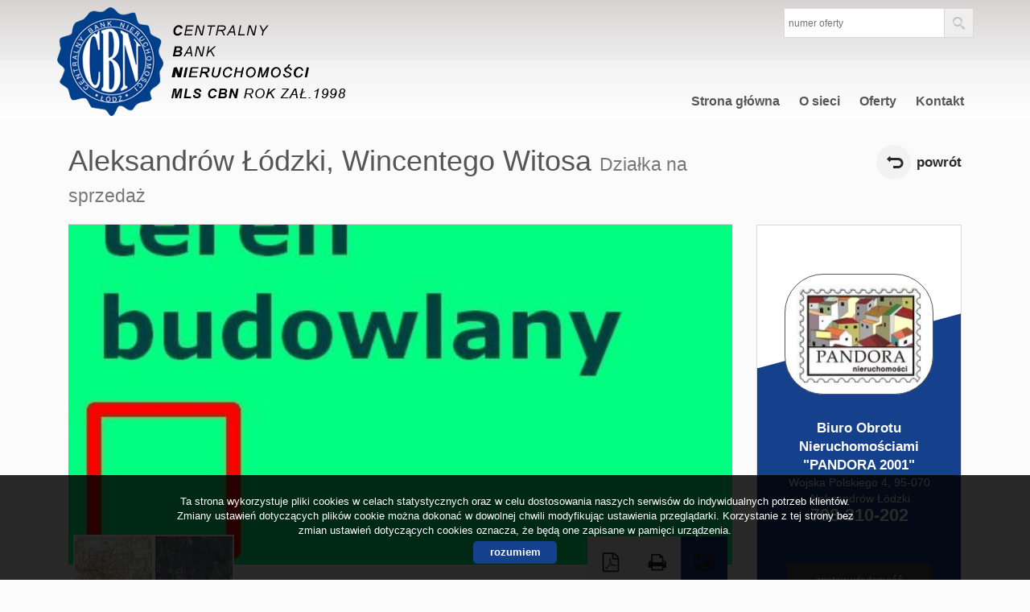

--- FILE ---
content_type: text/html; charset=UTF-8
request_url: https://www.cbn.pl/dzialki-na-sprzedaz-235000zl-1900m2-aleksandrow-lodzki-o5668625
body_size: 15873
content:








<!DOCTYPE html>

<html lang="pl">

<head>

	<meta http-equiv="content-type" content="text/html; charset=UTF-8"/>

	<!--[if IE]><meta http-equiv="X-UA-Compatible" content="IE=edge"><![endif]-->

	<meta name="viewport" content="width=device-width, initial-scale=1"/>

    <meta name="viewport" content="width=device-width,initial-scale=1,maximum-scale=1,user-scalable=no" />

	<title>Dzialka na sprzedaż - Aleksandrów Łódzki - PND-GS-6294 - 1900.00m&#178; - CBN</title>

	<meta name="keywords" content="Dzialka Sprzedaż, Aleksandrów Łódzki, , 1900.00, 205000.00"/>

	<meta name="description" content="W PRZYPADKU TEJ OFERTY KUPUJĄCY NIE PŁACI WYNAGRODZENIA POŚREDNIKOWI (nie zawiera umowy pośrednictwa)!

Transakcja sprzedaży działki budowlanej o  pow. 1900 mkw. położonej w północnej cz�" />

    
        <meta name= "robots" content="all"/>

    


    


    


    
        <meta property="og:image" content="https://www.cbn.pl/photos/ofs_56/offer_5668625/95450313_880_450_1_1_1.jpg" />

    
    
        <meta property="og:image:height" content="600">

    
    
        <meta property="og:image:width" content="950">

    
    
        <meta property="og:site_name" content="Dzialka na sprzedaż - Aleksandrów Łódzki - PND-GS-6294 - 1900.00m&#178; - CBN" />

    
    
        <meta property="og:type" content="article" />

    
    


    


    <base href="https://www.cbn.pl/" />

    <link href="css/bootstrap.min.css" rel="stylesheet"/>

    <link href="css/bootstrap.dialog.min.css" rel="stylesheet"/>

    <link rel="stylesheet" href="css/multiselect.css"/>

	<link rel="stylesheet" href="css/style.css?v=6"/>

    <link rel="stylesheet" href="css/typeahead.css?v=2"/>

    <link rel="stylesheet" href="css/jquery.pretty.photo.css"/>

    <link href="https://cdn.jsdelivr.net/npm/shareon@1.4/dist/shareon.min.css" rel="stylesheet" async>

    <link rel="stylesheet" type="text/css" href="https://www.cbn.pl/css/jquery.bxslider.css" />
<link rel="stylesheet" type="text/css" href="https://www.cbn.pl/css/jquery.jgrowl.css" />

    <link rel="stylesheet" href="css/outer_screen.css"/>



    
        <link type="text/css" rel="stylesheet" media="print" href="css/print.css" />

        <link type="text/css" rel="stylesheet" media="print" href="css/outer_print.css"/>

    


	<link rel="shortcut icon" href="grafika/favicon.ico" type="image/x-icon" />

	<link rel="icon" href="grafika/favicon.ico" />



    <script src="js/jquery.min.js?v=2.1.1" type="text/javascript"></script>



	<!-- HTML5 shim, for IE6-8 support of HTML5 elements -->

        <!--[if lt IE 9]>

        <script src="js/html5shiv.js"></script>

        <script src="js/respond.js"></script>

	<![endif]-->

	 <link rel="apple-touch-icon" sizes="120x120" href="/grafika/apple-touch-icon.png">
<link rel="icon" type="image/png" sizes="32x32" href="/grafika/favicon-32x32.png">
<link rel="icon" type="image/png" sizes="16x16" href="/grafika/favicon-16x16.png">
<link rel="manifest" href="/grafika/manifest.json">
<link rel="mask-icon" href="/grafika/safari-pinned-tab.svg" color="#5bbad5">
<link rel="shortcut icon" href="/grafika/favicon.ico">
<meta name="msapplication-config" content="/grafika/browserconfig.xml">
<meta name="theme-color" content="#ffffff">


    
            <link rel="stylesheet" href="https://unpkg.com/leaflet@1.8.0/dist/leaflet.css" integrity="sha512-hoalWLoI8r4UszCkZ5kL8vayOGVae1oxXe/2A4AO6J9+580uKHDO3JdHb7NzwwzK5xr/Fs0W40kiNHxM9vyTtQ==" crossorigin="" />
        <link rel="stylesheet" href="https://unpkg.com/leaflet.markercluster@1.4.1/dist/MarkerCluster.css" />
        <link rel="stylesheet" href="https://unpkg.com/leaflet.markercluster@1.4.1/dist/MarkerCluster.Default.css" />
        <script src="https://unpkg.com/leaflet@1.8.0/dist/leaflet.js" integrity="sha512-BB3hKbKWOc9Ez/TAwyWxNXeoV9c1v6FIeYiBieIWkpLjauysF18NzgR1MBNBXf8/KABdlkX68nAhlwcDFLGPCQ==" crossorigin=""></script>
        <script src="https://unpkg.com/leaflet.markercluster@1.4.1/dist/leaflet.markercluster.js"></script>
        <script src="js/osmMap.js"></script>
    
</head>

<body class="lng1045 bodyOffer bodyOffer5668625" data-offer-id="5668625">

     


    <div id="header">
    <div class="container">
        <div class="col-md-12">
            <a id="logo" href="https://www.cbn.pl/" title=" ">
                <img src="grafika/logo-header.png" alt=" " title=" "/>
            </a>
            
            <div class="top-panel">
                <div class="search-box-small">
                    <form>
                        <input type="text" placeholder="numer oferty" name="symbol">
                        <input type="submit" value="szukaj">
                    </form>
                </div>

                
                    <ul class="language-section">
                        

                        
                            
                                <li class="facebookLink">
                                    <a onclick="target='_blank'" href="#">
                                        facebook
                                    </a>
                                </li>
                            
                        
                    </ul>
                
            </div>
            <ul id="main-menu">
                
                    <li class="  menuItem38">
                        <a href="/" title="Strona główna">Strona główna</a>
                        
                    </li>
                
                    <li class="  menuItem39">
                        <a href="artykul,39" title="O sieci">O sieci</a>
                        
                    </li>
                
                    <li class=" subMenuHolder menuItem73">
                        <a href="oferty" title="Oferty">Oferty</a>
                        
                            <ul class="subMenu">
                                
                                    <li class="menuItemID_Mieszkanie">
                                        <a href="oferty/mieszkania/">Mieszkania</a>
                                    </li>
                                
                                    <li class="menuItemID_Dom">
                                        <a href="oferty/domy/">Domy</a>
                                    </li>
                                
                                    <li class="menuItemID_Dzialka">
                                        <a href="oferty/dzialki/">Dzialki</a>
                                    </li>
                                
                                    <li class="menuItemID_Lokal">
                                        <a href="oferty/lokale/">Lokale</a>
                                    </li>
                                
                                    <li class="menuItemID_Hala">
                                        <a href="oferty/hale/">Hale</a>
                                    </li>
                                
                                    <li class="menuItemID_Obiekt">
                                        <a href="oferty/obiekty/">Obiekty</a>
                                    </li>
                                
                            </ul>
                        
                    </li>
                
                    <li class="  menuItem41">
                        <a href="artykul,41" title="Kontakt">Kontakt</a>
                        
                    </li>
                
            </ul>
        </div>
    </div>
</div>



    
<div id="main-content" class="offerPage">

    <div class="container">

        <div class="col-md-9 col-sm-9 col-xs-10 main-panel">

            <div class="pageHeader">

                <h1 class="pageTitle">

                    
                        
                            <span class="location">Aleksandrów Łódzki,</span>

                        
                            <span class="street">Wincentego Witosa</span>

                        
                    
                    <span class="small">Działka na sprzedaż</span>

                </h1>

                <div class="clear"></div>

            </div>

        </div>

        <div class="col-md-3 col-sm-3 col-xs-2 side-panel">

            <a href="oferty/" class="backLink">powrót</a>

        </div>

        <div class="clear"></div>

        <div id="images-array" data-images-array=''></div>

        <div class="offerTop">

            <div class="col-md-9 col-sm-12 col-xs-12 main-panel">

                <div class="offerPresentationHolder">

                    <div class="offerPresentationItem offerGallery active" id="offerGallery">

                        
                            <div class="offerFlag noprovision">

                                bez prowizji
                            </div>

                        
                        <div class="normalGallery" data-first-image-url="https://www.cbn.pl/photos/ofs_56/offer_5668625/95450313_880_450_1_1_1.jpg">

                            
                                <div class="gallery-loader-container">

                                    <img class="gallery-loader-gif" src="/img/images-ajax-loader.gif" alt="loading...">

                                </div>

                            
                            <div id="big-photo-example">

                                <a>

                                    <img src="" alt="działka na sprzedaż - Aleksandrów Łódzki, Wincentego Witosa"/>

                                </a>

                            </div>

                            <div class="bigPhoto">

                                <div class="noPhoto" style="background-image: url(grafika/no-image.png)"/></div>

                            </div>



                                <div class="galleryThumbsHolder">

                                    <ul class="galleryThumbs" data-imagescount="">

                                        <li class="galleryThumbsRow" id="galleryThumbsRowExample">

                                            <a href="" class="galleryThumb">

                                                <img src=""  alt="działka na sprzedaż - Aleksandrów Łódzki, Wincentego Witosa"/>

                                            </a>

                                        </li>

                                    </ul>

                                </div>





                            <div class="clear"></div>

                        </div>

                    </div>



                    
                    
                    
                    
                    
                    
                    <div class="offerPanel">

                        <div id="get-offer-pdf" title="Pobierz PDF" data-loc="savepdf,5668625">



                        </div>

                        <a class="print-ico" onclick="window.open ('drukuj,5668625' , 'Wydruk_oferty_5668625', 'width=770, height=750');" title="Drukuj">Drukuj</a>

                        
                        
                        
                        
                        
                        
                        <a rel="offerGallery" class="gallery-ico active" href="#" title="Galeria zdjęć">Galeria zdjęć</a>

                        


                    </div>

                    <img class="offerImgFill" src="img/img_fill.png"/>

                </div>

            </div>

            <div class="col-md-3 col-sm-12 col-xs-12 side-panel">

                
                    <!-- agent box -->

                    
                    <!-- department box -->

                    <div class="globalBox departmentHolder">

    <div class="globalBoxHeader">

        <div class="agentAvatar" style="background-image: url(/photos/other/1_391_140_140_20151126100151_.jpg);"></div>

    </div>

    <div class="globalBoxContent">        

        <div class="agentName">

            Biuro Obrotu Nieruchomościami "PANDORA 2001" 
        </div>

                

        <p class="departmentAddress">

             Wojska Polskiego 4, 95-070 Aleksandrów Łódzki
        </p>

        

        <p class="agentPhone">

            
                
                    <a class="agentMobile" href="tel:798-310-202">798-310-202</a><br/> 

                
            
            <!--<a class="agentMobile" href="tel:798-310-202">798-310-202</a><br/>-->            

        </p>

            

        <a href="#" class="globalButton contactDepartment">zostaw wiadomość</a>    

    </div>

    <div class="clear"></div>

</div>
                
            </div>



            <div class="offerPriceSectionHolder">

                <div class="offerPriceSection">

                    <span class="offerSquarePrice">

                        107,89 zł/m<sup>2</sup>

                    </span>

                    <span class="offerPrice">

                        <span class="small">cena:</span>

                        <span class="big">205 000 zł </span>

                    </span>

                    
                    
                </div>

            </div>



            <div class="offerNotepad">

                <a href="#" class="notepadAdd " data-rel="oferta_5668625" title="Dodaj do notatnika" ><span class="offerIcon notepadIcon"></span><span class="offerPanelText">Dodaj do notatnika</span></a>

                <a href="#" class="notepadRemove " data-rel="oferta_5668625" title="usuń z notatnika" style="display: none;"><span class="offerIcon notepadIcon"></span><span class="offerPanelText">usuń z notatnika</span></a>

                
            </div>



            <div class="socialShare">

                <p>Udostępnij ofertę</p>

                <div class="shareon" data-title="Aleksandrów Łódzki, Wincentego Witosa">

                    <a class="facebook"></a>

                    <!-- <a class="messenger"></a> -->

                    <button class="twitter"></button>

                    <button class="whatsapp"></button>

                </div>

            </div>



            <div class="clear"></div>

        </div>

        <div class="clear"></div>

        <div class="col-md-12 col-sm-12 col-xs-12">

            <ul id="myTab" class="nav nav-tabs">

                <li class="active">

                   <a href="#info" data-toggle="tab">

                      Informacje ogólne
                   </a>

                </li>

                
                    <li class="creditCalcTab">

                        <a href="#credit" data-toggle="tab">

                            Kalkulator kredytowy
                        </a>

                    </li>

                
                
                    <li class="costCalcTab">

                        <a href="#calc" data-toggle="tab">Kalkulator kosztów</a>

                    </li>

                
                
                    <li><a href="#similar" data-toggle="tab">Podobne oferty</a></li>

                
                
             </ul>

        </div>

    </div>

    <div class="offerBottom">

        <div class="container">

            <div id="myTabContent" class="tab-content">

                <div class="tab-pane fade in active" id="info">

                    <div class="col-md-6 col-sm-6 col-xs-12 colofferdescription">



                        


                        <h3>Opis nieruchomości</h3>

                        <div id="offerDescription">

                            <p style="text-align: justify;"><strong>W PRZYPADKU TEJ OFERTY KUPUJĄCY NIE PŁACI WYNAGRODZENIA POŚREDNIKOWI (nie zawiera umowy pośrednictwa)!</strong></p>

<p style="text-align: justify;"><strong>Transakcja sprzedaży działki budowlanej o  pow. 1900 mkw. położonej w północnej części Aleksandrowa Łódzkiego - okolice ul.Zgierskiej<br />
<br />
Cena ofertowa<u>:</u> 205.000 zł. </strong></p>
<strong>DANE OGÓLNE:</strong><br />
<strong>działka w kształcie kwadratu o wymiarach 43x44 </strong><br />
<br />
W miejscowym planie zagospodarowania przestrzennego nieruchomość przeznaczona pod pod zabudowę  mieszkaniową jednorodzinną<br />
<br />
<br />
NANIESIENIA: brak<br />
<br />
INFRASTRUKTURA TECHNICZNA: Droga: gruntowa<br />
Energia: w drodze-, wodociąg - w ulicy Zgierskiej<br />
<br />
WARUNKI TOPOGRAFICZNE I GEOTECHNICZNE: Ukształtowanie terenu: płasko. Warunki wodno-gruntowe: uregulowane.<br />
<br />
Nieruchomość z uwagi na położenie nadaje się pod działalność usługową, blisko do  zjazdu z S-14<br />
<br />
Uwaga dane w ofercie mogą odbiegać od stanu faktycznego, biuro nie odpowiada za niezgodność danych z rzeczywistością. Oferta może być w danym momencie nieaktualna.
                            
                        </div>



                        
                            
                                <h3>Nota prawna</h3>

                                <p style="text-align: justify;">Opis oferty zawarty na stronie internetowej sporządzany jest na podstawie oględzin nieruchomości oraz informacji uzyskanych od właściciela, może podlegać aktualizacji i nie stanowi oferty określonej w art. 66 i następnych K.C. <span style="color:#2F4F4F;"><strong>Opis oferty może odbiegać od stanu faktycznego.</strong></span></p>

                            
                        
                    </div>



                    <div class="col-md-6 col-sm-6 col-xs-12 colofferdetails">

                        <h3>Szczegóły</h3>

                        <div class="offerProps">

                            
                                
                                    <div class="propsRow vir_symbol_oferty">

                                        <span class="propName">Symbol oferty</span>

                                        <span class="propValue">PND-GS-6294</span>

                                        <div class="clear"></div>

                                    </div>

                                
                            
                                
                                    <div class="propsRow vir_oferta_powierzchnia">

                                        <span class="propName">Powierzchnia</span>

                                        <span class="propValue">1 900,00 m&sup2</span>

                                        <div class="clear"></div>

                                    </div>

                                
                            
                                
                            
                                
                            
                                
                            
                                
                            
                                
                            
                            
                                
                                    <div class="propsRow vir_oferta_przeznaczeniedzialki">

                                        <span class="propName">Przeznaczenie działki</span>

                                        <span class="propValue">mieszkaniowa, budowlana</span>

                                        <div class="clear"></div>

                                    </div>

                                
                            
                                
                                    <div class="propsRow vir_oferta_wymiarydzialki">

                                        <span class="propName">Wymiary działki</span>

                                        <span class="propValue">44x43 m</span>

                                        <div class="clear"></div>

                                    </div>

                                
                            
                                
                                    <div class="propsRow vir_oferta_stanprawnylokal">

                                        <span class="propName">Stan prawny</span>

                                        <span class="propValue">własność</span>

                                        <div class="clear"></div>

                                    </div>

                                
                            
                                
                                    <div class="propsRow vir_oferta_uksztaltowaniedzialki">

                                        <span class="propName">Ukształtowanie działki</span>

                                        <span class="propValue">płaska</span>

                                        <div class="clear"></div>

                                    </div>

                                
                            
                                
                                    <div class="propsRow vir_oferta_ksztaltdzialki">

                                        <span class="propName">Kształt działki</span>

                                        <span class="propValue">prostokąt</span>

                                        <div class="clear"></div>

                                    </div>

                                
                            
                        </div>



                        


                    </div>

                </div>

                
                    <div class="tab-pane fade creditCalcContent" id="credit">

                        <div id="kalkulator_kredytowy_container">
    <div class="clear"></div>
 

<form action="#" name="Kalkulator" id="kalkulator_kredytowy" class="kalkulator form-horizontal">
    <input type="hidden" id="kredytowy" name="kontakt" value="1" />
    <div class="col-md-6 col-sm-6 col-xs-12">
        
        <h3>Dane:</h3>        
        
        <div class="calcForm">
            <div class="form-group">
                <label class="control-label col-md-4" for="appendedtext">Kwota kredytu:</label>
                <div class="col-md-6">
                    <div class="input-group">
                        <input class="formField form-control" type="text" value="205000" name="Kredyt"/>
                        <span class="input-group-addon">PLN</span>
                    </div>
                </div>
            </div>

            <div class="form-group">
                <label class="control-label col-md-4" for="appendedtext">Ilość miesięcznych rat:</label>
                <div class="col-md-6">
                    <input  id="okreskredytowania" class="formField form-control input-md" type="text" value="240" name="Rat"/>        
                </div>
            </div>

            <div class="form-group">
                <label class="control-label col-md-4" for="appendedtext">Oprocentowanie roczne:</label>
                <div class="col-md-6">
                    <div class="input-group">
                        <input class="formField form-control" type="text" value="5.5" name="Stopa_r"/>                    
                        <span class="input-group-addon">%</span>
                    </div>
                </div>
            </div>         

            <div class="rightSubmit col-md-10">
                <a class="globalButton" href="javascript:fLiczRaty();">Przelicz </a>
                <div class="clear"></div>               
            </div>
            <div class="clear"></div> 
        </div>
    </div>
    <div class="col-md-6 col-sm-6 col-xs-12">
        <h3>Wynik:</h3>
        
        <div class="calcForm">
            <div class="form-group">
                <label class="control-label col-md-4" for="appendedtext">Raty równe:</label>
                <div class="col-md-6">
                    <div class="input-group">
                        <input class="formField form-control" name="Rata_const" readonly="readonly">                    
                        <span class="input-group-addon">PLN</span>
                    </div>
                </div>
            </div>           

            <div class="form-group">
                <label class="control-label col-md-4" for="appendedtext">Raty malejące:</label>
                <div class="col-md-6">
                    <div class="input-group">
                        <input class="formField form-control" name="Rata_max" readonly="readonly">                    
                        <span class="input-group-addon">pierwsza rata</span>
                    </div>
                </div>
            </div> 

            <div class="form-group">
                <label class="control-label col-md-4" for="appendedtext">Raty malejące:</label>
                <div class="col-md-6">
                    <div class="input-group">
                        <input class="formField form-control" name="Rata_min" readonly="readonly">                    
                        <span class="input-group-addon">ostatnia rata</span>
                    </div>
                </div>
            </div>         
        </div>
    </div>
</form>
</div>

                    </div>

                
                
                    <div class="tab-pane fade costCalcContent" id="calc">

                          
<div class="clear"></div>
<form action="#" method="post" name="f_kalk" id="kalkulator_kosztow" class="kalkulator form-horizontal">
    <input type="hidden" id="kwotausera" name="kwotausera" value="205000"/>
    <input type="hidden" id="wlasnosc" name="wlasnosc" />
        <input type="hidden" id="hid_oplata_sadowa" name="hid_oplata_sadowa"  value="0" />
    <input type="hidden" id="kosztow" name="kontakt" value="1" />
    <input type="hidden" id="wypisy_hid" name="wypisy_hid" value="200"/>
    <div class="calcForm">
        <div class="form-group">
            <label class="control-label col-md-4 col-sm-5">Wybierz opcję</label>        
            <div class="col-md-6 col-sm-7">
                <div class="radio">
                    <label for="oplata2">
                        <input name="oplata" id="oplata2" onclick="check(true); " value="1" checked="checked" type="radio">
                        Działka inna niż budowlana, dom                    </label>
                </div>
                <div class="radio">
                    <label for="oplata1">
                        <input name="oplata" id="oplata1" onclick="check(true); " value="2" type="radio">
                        Mieszkanie spółdzielcze-własnościowe bez księgi wieczystej                    </label>
                </div>
                <div class="radio">
                    <label for="oplata3">
                        <input name="oplata" id="oplata3" onclick="check(true); " value="0" type="radio">
                        Mieszkanie z KW, działka do zabudowy                    </label>
                </div>
                <div class="radio">
                    <label for="oplata4">
                        <input name="oplata" id="oplata4" onclick="check(true); " value="3" type="radio">
                        Mieszkanie, dom z rynku pierwotnego                    </label>
                </div>
            </div>
        </div>    
    
    
        <div class="form-group">
            <label class="control-label col-md-4 col-sm-5" for="cena">Cena nieruchomości</label>
            <div class="col-md-6 col-sm-7">
                <div class="input-group">
                    <input class="formField form-control" id="cena" name="cena" size="12" maxlength="11" onkeyup="check(true); " type="text" value="205000"> 
                    <span class="input-group-addon">PLN</span>
                </div>
            </div>
        </div>

        <div class="form-group" id="kalkulatorkosztowcenawaluta">
            <label class="control-label col-md-4 col-sm-5 col-xs-12" for="c_n">Cena (w walucie)</label>
            <div class="col-md-4 col-sm-5 col-xs-8">
                <input class="formField form-control" id="c_n" name="c_n" size="12" maxlength="11" onkeyup="check(this); " type="text" value="" readonly="true">                
            </div>
            <div class="col-md-2 col-sm-2 col-xs-4">
                <select class="form-control" name="Wartosc_currency" size="1" onchange="check(); " onkeypress="check(); " onkeyup="check();">
                    <option selected="selected" value="1">PLN</option>
                    <option value="4.5419">CHF</option>
                    <option value="4.2128">EUR</option>
                    <option value="3.6028">USD</option>
                </select>
            </div>
        </div>

        <div class="form-group" id="kalkulatorkosztowoplataskarbowa">
            <label class="control-label col-md-4 col-sm-5" for="oplataskarbowa">Podatek od czynności cywilno-prawnych</label>
            <div class="col-md-6 col-sm-7">
                <div class="input-group">                
                    <input class="formField form-control" name="oplataskarbowa" id="oplataskarbowa" size="12" readonly="readonly" type="text">
                    <span class="input-group-addon">PLN</span>
                </div>
            </div>
        </div>

        <div class="form-group" id="kalkulatorkosztowtaksa">
            <label class="control-label col-md-4 col-sm-5" for="taksanotarialna">Taksa notarialna (opłata notarialna)</label>
            <div class="col-md-6 col-sm-7">
                <div class="input-group">                
                    <input class="formField form-control" id="taksanotarialna" name="taksanotarialna" size="12" onkeyup="check();" type="text">
                    <span class="input-group-addon">PLN</span>
                </div>
            </div>
        </div>

        <div class="form-group" id="kalkulatorkosztowvatodtaksy">
            <label class="control-label col-md-4 col-sm-5" for="vatodtaksy">VAT od taksy notarialnej (opłaty notarialnej)</label>
            <div class="col-md-6 col-sm-7">
                <div class="input-group">                
                    <input class="formField form-control" id="vatodtaksy" name="vatodtaksy" size="12" readonly="readonly" type="text">
                    <span class="input-group-addon">PLN</span>
                </div>
            </div>
        </div>

                
        <div class="hidden">
            <input class="formField form-control" value="0"  id="oplatasadowa" name="oplatasadowa" size="12" readonly="readonly" type="text">
        </div>
        

        <div class="form-group" id="kalkulatorkosztowwkw">
            <label class="control-label col-md-4 col-sm-5" for="wypisy">Wniosek do WKW</label>
            <div class="col-md-6 col-sm-7">
                <div class="input-group">                
                    <input class="formField form-control" onkeyup="check();" value="200"  id="wypisy" name="wypisy" size="12" type="text">
                    <span class="input-group-addon">PLN</span>
                </div>
            </div>
        </div>

        <div class="form-group" id="kalkulatorkosztowwkwvat">
            <label class="col-md-4 col-sm-5 control-label" for="chkwniosekvat">VAT od wniosku do WKW:</label>
            <div class="col-md-6 col-sm-7">
                <div class="input-group">
                    <span class="input-group-addon">     
                        <input id="chkwniosekvat" name="chkwniosekvat" onchange="check();" type="checkbox" checked="checked" style="width:auto;"/>     
                    </span>
                    <input class="form-control" size="12" id="txtvatwniosekwkw" name="txtvatwniosekwkw" onkeyup="check(); " readonly="readonly" type="text">
                    <span class="input-group-addon">PLN</span>
                </div>
            </div>
        </div>

        <div class="form-group" id="kalkulatorkosztowwypaktnot">
            <label class="control-label col-md-4 col-sm-5" for="wypisyakt">Wypisy aktu notarialnego - około</label>
            <div class="col-md-6 col-sm-7">
                <div class="input-group">                
                    <input class="formField form-control" id="wypisyakt" name="wypisyakt" onkeyup="check();" size="12" type="text" value="120">
                    <span class="input-group-addon">PLN</span>
                </div>
            </div>
        </div>


        <div class="form-group" id="kalkulatorkosztowprowodkup">
            <label class="control-label col-md-4 col-sm-5 col-xs-12" for="prowizjaprocent">Prowizja agencji nieruchomości</label>
            <div class="col-md-2 col-sm-2 col-xs-4">
                <div class="input-group">                
                    <input class="formField form-control" maxlength="6"  id="prowizjaprocent" name="prowizjaprocent" value="2" onkeyup="check(); " type="text">
                    <span class="input-group-addon">%</span>
                </div>            
            </div>
            <div class="col-md-4 col-sm-5 col-xs-8"> 
                <div class="input-group">                
                    <input class="formField form-control" size="12" name="prowizja" readonly="readonly" type="text">
                    <span class="input-group-addon">PLN</span>
                </div>            
            </div>        
        </div>

        <div class="form-group" id="kalkulatorkosztowprowodkupvat">
            <label class="col-md-4  col-sm-5 control-label" for="czyvat">VAT od prowizji agencji nieruchomości:</label>
            <div class="col-md-6 col-sm-7">
                <div class="input-group">
                    <span class="input-group-addon">     
                        <input name="czyvat" id="czyvat" onchange="check();" type="checkbox" checked="checked"/>     
                    </span>
                    <input class="form-control" size="12" name="prowizjavat" onkeyup="check(); " type="text">                
                    <span class="input-group-addon">PLN</span>
                </div>
            </div>
        </div>    

        <div class="form-group">
            <label class="control-label col-md-4 col-sm-5">Suma opłat dodatkowych</label>
            <div class="col-md-6 col-sm-7">
                <div class="input-group">                
                    <input class="formField form-control" name="oplatydod" readonly="readonly" onkeyup="check();" type="text"/>
                    <span class="input-group-addon">PLN</span>
                </div>
            </div>
        </div>

        <hr/>

        <div class="form-group">
            <label class="control-label col-md-4 col-sm-5"><b>RAZEM (cena + opłaty)</b></label>
            <div class="col-md-6 col-sm-7">
                <div class="input-group">                
                    <input class="formField form-control" name="suma" readonly="readonly" onkeyup="check();" type="text"/>
                    <span class="input-group-addon">PLN</span>
                </div>
            </div>
        </div>    
    </div>
    
    <script type="text/javascript">
        $( document ).ready(function() {
            check(true);
        });
    </script>
    <p style="text-align: center;">
        Uwaga: mogą wystąpić dodatkowe opłaty za założenie księgi wieczystej oraz ustanowienie hipoteki.
    </p>
</form>    


                    </div>

                
                
                    <div class="tab-pane fade" id="similar">

                        <div class="col-md-9 col-sm-9 col-xs-12">

                            
    <div class="oferta">

        <div class="ofe-img ">

            
                <div class="ofe-flag ofe-nowa exclusive">

                    oferta na wyłączność
                </div>

            
            
            <a href="dzialki-na-sprzedaz-255000zl-1263m2-aleksandrow-lodzki-o6659138" title="działka na sprzedaż - Aleksandrów Łódzki, Herbaciana">

                
                    <img src="https://www.cbn.pl/photos/ofs_66/offer_6659138/105198776_332_234_0_1_1.jpg" alt="działka na sprzedaż - Aleksandrów Łódzki, Herbaciana" />

                
            </a>

        </div>



        


        <div class="ofertaPrawa ">

            <h2>

                
                    
                        <b class="location">Aleksandrów Łódzki,</b>

                    
                        <b class="street">Herbaciana</b>

                    
                    <br/>

                
                <span>działka na sprzedaż</span>

            </h2>

            
            <div class="offerSymbol">

                EMMK-GS-138
            </div>

            
            <p class="ofe-info">Działka objęta MPZP z wydanym pozwoleniem na budowę domu jednorodzinnego w obrębie RUDA-BUGAJ w powiecie zgierskim gmina Aleksandrów Łódzki (województwo łódzkie) ulica Herbaciana.
Powierzchnia działki wynosi 1263 m2, działka w kształcie prostokąta, ogrodzona siatką, ...</p>



            <div class="properties">

                
                
                    
                        <div class="propertiesRow even powierzchnia">

                            <div class="propertyKey">

                                <b>Powierzchnia</b>

                            </div>

                            <div class="propertyValue">

                                1&nbsp;263,00&nbsp;m<sup>2</sup>
                            </div>

                        </div>

                        
                    
                
                    
                
                    
                
                    
                
                    
                        <div class="propertiesRow odd cenazamsup2sup">

                            <div class="propertyKey">

                                <b>Cena za m<sup>2</sup></b>

                            </div>

                            <div class="propertyValue">

                                201,90&nbsp;zł
                            </div>

                        </div>

                        
                    
                
            </div>

        </div>

        <div class="cena ">

            <div class="mainPrice">

                <span>cena</span> 255 000 <span class="currency">zł</span>

            </div>

            
        </div>



        <ul class="min-menu">

            <li class="notepad">

                <a href="#" class="notepadAdd " data-rel="oferta_6659138" title="Dodaj do notatnika" >Dodaj do notatnika</a>

                <a href="#" class="notepadRemove " data-rel="oferta_6659138" title="usuń z notatnika" style="display: none;">usuń z notatnika</a>

            </li>

            <li class="more-details"><a href="dzialki-na-sprzedaz-255000zl-1263m2-aleksandrow-lodzki-o6659138">zobacz więcej</a></li>

        </ul>

        <a href="dzialki-na-sprzedaz-255000zl-1263m2-aleksandrow-lodzki-o6659138" title="działka na sprzedaż - Aleksandrów Łódzki, Herbaciana" class="overlayLink">działka na sprzedaż - Aleksandrów Łódzki, Herbaciana</a>

    </div>


    <div class="oferta">

        <div class="ofe-img ">

            
                <div class="ofe-flag ofe-nowa noprovision">

                    bez prowizji
                </div>

            
            
            <a href="dzialki-na-sprzedaz-198000zl-869m2-aleksandrow-lodzki-o6783563" title="działka na sprzedaż - Aleksandrów Łódzki, obok Rezerwatu Przyrody">

                
                    <img src="https://www.cbn.pl/photos/ofs_67/offer_6783563/106599052_332_234_0_1_1.jpg" alt="działka na sprzedaż - Aleksandrów Łódzki, obok Rezerwatu Przyrody" />

                
            </a>

        </div>



        


        <div class="ofertaPrawa ">

            <h2>

                
                    
                        <b class="location">Aleksandrów Łódzki,</b>

                    
                        <b class="street">obok Rezerwatu Przyrody</b>

                    
                    <br/>

                
                <span>działka na sprzedaż</span>

            </h2>

            
            <div class="offerSymbol">

                PND-GS-6666
            </div>

            
            <p class="ofe-info">W PRZYPADKU TEJ OFERTY WYNAGRODZENIE POŚREDNIKOWI PŁACI TYLKO SPRZEDAJĄCY !

TRANSAKCJA:  sprzedaży działki budowlanej o pow. 869 mkw. Nieruchomość położona jest ok. 2,5 km od centrum Aleksandrowa Łódzkiego. Teren położony blisko Rezerwatu Przyrody "Torfowisko" Rąbień. ...</p>



            <div class="properties">

                
                
                    
                        <div class="propertiesRow even powierzchnia">

                            <div class="propertyKey">

                                <b>Powierzchnia</b>

                            </div>

                            <div class="propertyValue">

                                869,00&nbsp;m<sup>2</sup>
                            </div>

                        </div>

                        
                    
                
                    
                
                    
                
                    
                
                    
                        <div class="propertiesRow odd cenazamsup2sup">

                            <div class="propertyKey">

                                <b>Cena za m<sup>2</sup></b>

                            </div>

                            <div class="propertyValue">

                                227,85&nbsp;zł
                            </div>

                        </div>

                        
                    
                
            </div>

        </div>

        <div class="cena ">

            <div class="mainPrice">

                <span>cena</span> 198 000 <span class="currency">zł</span>

            </div>

            
        </div>



        <ul class="min-menu">

            <li class="notepad">

                <a href="#" class="notepadAdd " data-rel="oferta_6783563" title="Dodaj do notatnika" >Dodaj do notatnika</a>

                <a href="#" class="notepadRemove " data-rel="oferta_6783563" title="usuń z notatnika" style="display: none;">usuń z notatnika</a>

            </li>

            <li class="more-details"><a href="dzialki-na-sprzedaz-198000zl-869m2-aleksandrow-lodzki-o6783563">zobacz więcej</a></li>

        </ul>

        <a href="dzialki-na-sprzedaz-198000zl-869m2-aleksandrow-lodzki-o6783563" title="działka na sprzedaż - Aleksandrów Łódzki, obok Rezerwatu Przyrody" class="overlayLink">działka na sprzedaż - Aleksandrów Łódzki, obok Rezerwatu Przyrody</a>

    </div>


    <div class="oferta">

        <div class="ofe-img ">

            
                <div class="ofe-flag ofe-nowa noprovision">

                    bez prowizji
                </div>

            
            
            <a href="dzialki-na-sprzedaz-265000zl-1059m2-aleksandrow-lodzki-o6800741" title="działka na sprzedaż - Aleksandrów Łódzki, Ludowa">

                
                    <img src="https://www.cbn.pl/photos/ofs_68/offer_6800741/106816335_332_234_0_1_1.jpg" alt="działka na sprzedaż - Aleksandrów Łódzki, Ludowa" />

                
            </a>

        </div>



        


        <div class="ofertaPrawa ">

            <h2>

                
                    
                        <b class="location">Aleksandrów Łódzki,</b>

                    
                        <b class="street">Ludowa</b>

                    
                    <br/>

                
                <span>działka na sprzedaż</span>

            </h2>

            
            <div class="offerSymbol">

                PND-GS-6679
            </div>

            
            <p class="ofe-info">W PRZYPADKU TEJ OFERTY WYNAGRODZENIE POŚREDNIKOWI PŁACI TYLKO SPRZEDAJĄCY !

Transakcja sprzedaży działki budowlanej położonej w północnej części Aleksandrowa Łódzkiego. ok.  ul. Ludowej ( blisko ul. Warszawskiej),
Bardzo dobra lokalizacja !

Cena ofertowa: 265.000zł

DANE ...</p>



            <div class="properties">

                
                
                    
                        <div class="propertiesRow even powierzchnia">

                            <div class="propertyKey">

                                <b>Powierzchnia</b>

                            </div>

                            <div class="propertyValue">

                                1&nbsp;059,00&nbsp;m<sup>2</sup>
                            </div>

                        </div>

                        
                    
                
                    
                
                    
                
                    
                
                    
                        <div class="propertiesRow odd cenazamsup2sup">

                            <div class="propertyKey">

                                <b>Cena za m<sup>2</sup></b>

                            </div>

                            <div class="propertyValue">

                                250,24&nbsp;zł
                            </div>

                        </div>

                        
                    
                
            </div>

        </div>

        <div class="cena ">

            <div class="mainPrice">

                <span>cena</span> 265 000 <span class="currency">zł</span>

            </div>

            
        </div>



        <ul class="min-menu">

            <li class="notepad">

                <a href="#" class="notepadAdd " data-rel="oferta_6800741" title="Dodaj do notatnika" >Dodaj do notatnika</a>

                <a href="#" class="notepadRemove " data-rel="oferta_6800741" title="usuń z notatnika" style="display: none;">usuń z notatnika</a>

            </li>

            <li class="more-details"><a href="dzialki-na-sprzedaz-265000zl-1059m2-aleksandrow-lodzki-o6800741">zobacz więcej</a></li>

        </ul>

        <a href="dzialki-na-sprzedaz-265000zl-1059m2-aleksandrow-lodzki-o6800741" title="działka na sprzedaż - Aleksandrów Łódzki, Ludowa" class="overlayLink">działka na sprzedaż - Aleksandrów Łódzki, Ludowa</a>

    </div>



                            <div class="clear"></div>

                        </div>

                    </div>

                
                
             </div>

        </div>

    </div>

</div>



<div id="bottom-form">

    <div class="container">

        <div class="col-md-12 col-sm-12 col-xs-12">

            <h3>Napisz do nas</h3>

        </div>

        <div class="formHolder">

            <div class="globalForm" data-handler="OfferContactForm">
    <form method="post" action="" name="">
        <div class="col-md-6 col-sm-6 col-xs-12">
            
            <div class="form-group formRow  contact_nameRow">    
    <div class="inputHolder">
        <input class="formField form-control required" type="text" placeholder="Imię i nazwisko" value="" name="contact_name"/>
        <span class="help-block">Proszę wypełnić to pole</span>
    </div>    
</div>
            <div class="form-group formRow  contact_emailRow">    
    <div class="inputHolder">
        <input class="formField form-control required" type="text" placeholder="E-mail" value="" name="contact_email"/>
        <span class="help-block">Proszę wypełnić to pole</span>
    </div>    
</div>
            <div class="form-group formRow  contact_phoneRow">    
    <div class="inputHolder">
        <input class="formField form-control required" type="text" placeholder="Telefon komórkowy" value="" name="contact_phone"/>
        <span class="help-block">Proszę wypełnić to pole</span>
    </div>    
</div>
            
            
            
            
            
            
            
            <input type="hidden" value="" name="hp"/>

            
                <div class="captcha">
                    <div class='col-md-12'><label>Kod zabezpieczający</label></div><div class='col-md-12'><div class='input-group form-group '><span class='input-group-addon' id='basic-addon1'><img src="[data-uri]
SlBFRyB2ODApLCBkZWZhdWx0IHF1YWxpdHkK/9sAQwAIBgYHBgUIBwcHCQkICgwUDQwLCwwZEhMP
FB0aHx4dGhwcICQuJyAiLCMcHCg3KSwwMTQ0NB8nOT04MjwuMzQy/9sAQwEJCQkMCwwYDQ0YMiEc
ITIyMjIyMjIyMjIyMjIyMjIyMjIyMjIyMjIyMjIyMjIyMjIyMjIyMjIyMjIyMjIyMjIy/8AAEQgA
NgDIAwEiAAIRAQMRAf/EAB8AAAEFAQEBAQEBAAAAAAAAAAABAgMEBQYHCAkKC//EALUQAAIBAwMC
BAMFBQQEAAABfQECAwAEEQUSITFBBhNRYQcicRQygZGhCCNCscEVUtHwJDNicoIJChYXGBkaJSYn
KCkqNDU2Nzg5OkNERUZHSElKU1RVVldYWVpjZGVmZ2hpanN0dXZ3eHl6g4SFhoeIiYqSk5SVlpeY
mZqio6Slpqeoqaqys7S1tre4ubrCw8TFxsfIycrS09TV1tfY2drh4uPk5ebn6Onq8fLz9PX29/j5
+v/EAB8BAAMBAQEBAQEBAQEAAAAAAAABAgMEBQYHCAkKC//EALURAAIBAgQEAwQHBQQEAAECdwAB
AgMRBAUhMQYSQVEHYXETIjKBCBRCkaGxwQkjM1LwFWJy0QoWJDThJfEXGBkaJicoKSo1Njc4OTpD
REVGR0hJSlNUVVZXWFlaY2RlZmdoaWpzdHV2d3h5eoKDhIWGh4iJipKTlJWWl5iZmqKjpKWmp6ip
qrKztLW2t7i5usLDxMXGx8jJytLT1NXW19jZ2uLj5OXm5+jp6vLz9PX29/j5+v/aAAwDAQACEQMR
AD8A9/oorL1LX7HTbhbMtJc6g6B47G1XzJ2UkgMVH3ELDb5jlUBIywoA1Kx77xJZ2t5JYWsc+pal
HjfZ2Kh3jyAR5jEhIsryPMZd2DtyeKr/AGDVNd+fVJZ9Ms/4bGyutskg6gzTIAyMOPkibAIbLyK2
Bw8PjaGx+L+l+EtItobPw9Gk9oVgiEcT3OPMYKAMfKcLx/E7UAdx/ZWsavzrN/8AY7c/8uOlTOmf
9+4wsjcgMNgixkq28VsfYLP+zv7O+yQfYfK8j7N5Y8vy8bdm3ptxxjpirFFAHP8AlX/hz/j2WfUd
IHzSJLPJNd2w7lNwZp1/i2lt64YLvyka6kM+m67pZeCW01DT7lGQsjLLFKvKsOMhh1BH1FXK8l8U
/Eew0fxLeDw3aarqOoWzD+0orGAPaysBtxKcEq4UFd6Yxhd28IEAB3XnXnhvm9uftWiL8ouHBM1m
vYzOSfMj7GTAZAAX3gvIvQVxWgfFLw74m07z9M+2TXm4p/ZqwbrkHsSoJVUPA8xmCAsAzKaqf8I3
q1v+/jtdvh6X/WeFLFYo8A9y7NsOSAXhQxxnL8yfN5oB0k/iBri4ltNBtY9UuIXMc8guFjt7ZweU
kkAYh+D8qK5B27goYGpLHQfLvI9Q1K9n1G/TJR5DshhJBB8qIfKvVgGO6TaxUuwq5pU1jPpdu2mC
NbNU8uKNI/LEYX5dmzAKFSCpUgFSCCARisvxf4qj8HaONXu7Ke4sEkVLh4CC8IY4DbTjIyQOvcda
AOgrD8Si0uLeCxe2kur+Zy9nDDcPBIrKMNJ5qHdEihsM47PtAYuEbnoviz4X1eKGDRNasvt1zkL9
uJhSADq7htu7GRhFOWOBkLudeq0fT7e0ie5S9k1C4uMebfTMjPKq52r8gVQq5OFUAZLHG5mJAMKz
e48N3hvPFl5Bcfulgj1tiIokGBlXjxtt97AHduYOwAJX91GNzxFrkPhvQrnV7mCaa3tgGlWEAuEy
AWAJGcZz16CtSvH/AIyt/wAIj8Pbq20ycpZanItp9jkdmEP8WYck7E2oUMY+QAqV2YIcA7rQfiF4
T8SmNNM1y0knkwFt5H8uUn0CNgn8M101eG/s6+GLJNDvPEkqwzXss5tojkMYEUAn/dLFvrgDsa9T
8ba6/hrwVq+sR4862t2MWenmH5Vz/wACIoAyfEXxFtdL1kaBo2nXGu6+Rk2dqQFiHrJIeEHI9ffG
RWPqmr/F6Gwku7Tw94f4Un7MszyzD6fMqk+w61538OfiFpPgDTYJddsZ5rjXg99JqULCSQgSyR7X
U4OAY2bIJ+90r3nRfFGk+INEOsabNLLYgE+Y1vInTrgFQTj2zQBL4d1C41bw5p1/eWslrdT26PNB
IhRo3x8wweRzmrd9fW+nWcl1dSeXCmASFLEkkBVVRksxJACgEkkAAk1xlj8UtL8Ra6+ieFIW1W+S
JpXkmY21uiqQDucqX6kAbUbkjoMkdHY6Akd5HqOpz/2lqcefKuJolUWwIIZYFA/dqcnnLORgM7bR
gAr/AGe/8RfvLmWfT9IbmO2iMkF3MB0d5FYNEp6+WAH4Xcwy8Q3IIIbW3it7eKOGCJAkccahVRQM
AADgADjFSUUAFFFFAHP/AGXXda5vrj+yLFv+XW0cNcyL6STdI8gkFYwWUgFZq1NN0qx0i3aCwto4
EdzJIV5aVyAC7seXc4GWYknuTVyigDnPHXiQeFPB9/qgZBcKoitg5ABlc7VznsCcn2Brwzxbr/hj
SdJ8HnQNSOp6j4fvRPdzQxOVkLkPKxcgA7nUcZ719FalpOnaxBHBqdjb3kMcglWO4jEihwCAcHjO
CfzrnPHvhefxD4JufDmk2lnELkoA8jeXHBtdWzhVJJ4xgD8aANrw7q9xrmkrf3GlXOmiRj5UNyyl
2TjDEKTjPpWrWL4W0/VtK0G1sdXvbW7mt4kiWS3hZMhVA+YljuJx1AH0ps+uTXdxLY6JayXE6OYp
LySMi1t2BwcsSDKQQw2x5wy7XMedwALHiTU00bw1qWoPcQ2/kW7skkzhFD4wgyeOWIA9yK8k+BbX
2p+Cbi0sbmOwAvXe8vY2V7pnIBAVHRkCkY+dt33WAUEhx6vY6Akd5HqOpz/2lqcefKuJolUWwIIZ
YFA/dqcnnLORgM7bRjk4vhLpuk+ILnWdC1zVdEW4y1xBaSJ5ZHU4DKQB165x2xQBwPjDQ7Dwt8cP
Cw0p7q3bUdqyyC4eSZZHkZPN3yFiT8w4bIIUqQVJB9mg1K70u4isNYWSSN3EcGqAII5SxwiSAEFJ
SeMhRGx24Ks4jHkXhOxbx/8AGR/EMUk8+g+HwILa4ncuZ3XO35j1yzM/sNowMivdZ4Ibq3lt7iKO
aCVCkkcihldSMEEHggjjFAGXfaZeQ3kmo6LNBDdS4NzBOpMN1tAAJKnMcmAF8wBvl4ZX2oF8s+NH
jm0vfh1Lp9hHK0l1dra3e4AfZZI3LNExBIMgaPkKSMYbOHQv1e/VJf3PhlJ7jwqvEscS+RcEHoll
K7Kph6HdwFRz5Mhwqx+R/G+703W/EvhvSNBt7fKWohTyoRGy7pNiQsMArsKkbCBtLEYByKAO++DX
gXSJPhpBcavpVneSajK85+0wLIVTO1QMjjhc8f3qut8Ln0Dx9o2r+EZprDS2lJ1O0S4IjKgZBCk8
gngjtwRis7TvF/jLwLpS6PrPg6G5g0y1wkunXQBe3j+TzQhyWHALYwV3KWVdy577wL4kuvF3hS31
y5sUshdO5iiWTf8AuwxUEnA5ODQB0lfNv7Q2sSap4u0rw5a5kNrFuaNepllIwv12hcf71fSEsiQx
PLIwSNFLMxPAA6mvlrwGH+IPx5bWJlLQJcSagQf4UTiIfgfLH4UAeh6L4n8NaNpulaXfjU/Cet2F
qlvFNf27pFMV5/eBTslQkufmxjexQox3V0fiG+g8beCdS8PvNYw6rfW7GzjgvBNDdlRvBhkwu/G0
BhtDL1I2lWbu7q0tr63a3u7eK4gf70cyB1P1B4ryD4ieDvBnh/TL6+02HUdN1WKD7UsejyPGoKtm
NpOqRLuXKk7SSh2bmGKAPn3S7U6rr+l6Rqd0lnbxyi2kkuHEa28fmFnyW4GCznnvX2DawXup2kNn
Z28uiaHEgiCMmy5njA48va2YFwAMsPM+ZhiJlDH5g8BeDbnxdJqOqzXeo28doyE3tpA1xKk7EkMY
1+dx8pyUywLKcY3FfdNM8JfEK5sIom+JccumyoGjubezSSWSMjIKyHnkc7smgDiRYx+Df2lrODSA
89vehRLEjtK6CRSrFySWyGHmEsc45PrX0PXM+EvAmi+Do5msI5Zr245uL65fzJ5j1OW9M9hiumoA
KKKp6lqlppNus128gDuEjSKJ5ZJGwThEQFmOASQAcBSegJoAuUVz/wBn1nXfmupZ9FsDwbSIp9rk
HQ75VZlRTkjEfzjCsJFJKgoA6Ciiq99fW+nWcl1dSeXCmASFLEkkBVVRksxJACgEkkAAk0AWKy9S
1+x024WzLSXOoOgeOxtV8ydlJIDFR9xCw2+Y5VASMsKp+brOvc2rT6JYdpZYEa7nHUMisWWJenEi
FzlgUjKgnU03SrHSLdoLC2jgR3MkhXlpXIALux5dzgZZiSe5NAGX/Y9/rXPiJ4Ftf4dNspZPLJ6H
zpDtM6kfwFFTDMGV8Kw3IIIbW3it7eKOGCJAkccahVRQMAADgADjFSUUAFcX4m0nxB4waXRldtG0
EsUurgOrXN2vdYwCQiHuW5P93Gc9pVe+vrfTrOS6upPLhTAJCliSSAqqoyWYkgBQCSSAASaAKema
ZpHhPQVtLOOGx02zjLMWYKqqBlnZj+JJNU/JvPEnF7bfZdEb5hbuSJrxewmQgeXH3MeSzggPsAeN
pILC+1W4ivNZEcdvG4mttNVc+W4OVaZwxEjrgMAoCoxPMhVHG5QAEgDJOAK+WtKe48e/tDTX+nzW
6CO7eeGaWEyoEhXbGxUMpOdqfxDrX01qWm2mr6fNYX0RltphtkQOy7h6ZUg1x+h/CjQPC3ieLXNA
e5snCtHJbtJ5sTo3UfN8wOQDnPbpQBtNNa+IVOlajDNYarAPOVQDmNh8plgkZdsq4YA4BG2QLIo3
lKk0h/7FeDQbpIo1AK2M8caxx3CgElSqgKkoAJKgAMAXUAB0j0dS0qx1e3WC/to50RxJGW4aJwCA
6MOUcZOGUgjsRWHfSfYrOSx8WRwappEuMXj2W5FCkEC5QblXGA/nYWPhsiPC7gCbxp4f1LxP4fn0
vT9aOlidGSZ1gEhkUjleoIB5Bx615/8AC/4f6l8Ndd1i41k2klhLa5XUY5QqRKh3MHDYK5HOeQNv
Wuu1LxSPBdwum3Ud3q0ZQSwm3lje4tockFrjzHU+UpGBOTjHDkMN8mxBotze3EV7r08c8sTiSCzt
i628JB3DcCf3zhsYdwACisqRnJIBH9r1HxD/AMguf7DpLcrqSFWmnx3hR0ZPLJxiRs7gDtXDJJXl
3x3vbDw14KtfDelwxwPqlz59wF5eVUxl5GPzO7Nsy7Ek7Tkmvca838Y/BfQPF15LqD3mo22oSf8A
LXz2mX6bXJwPZSAKAF+B+h/2N8MrKV02zag73b/Q8L/46qn8a6ufSLnTriW+0Hy/NlctPY3Nw6W8
xY5LLgN5L7iWJRcOWbcCSHWfw1ptxo3hnTdLupYpZbK3S38yJSquqDapwehKgZHrmtWgDP0zWLfV
PNjRJ7e6gx59rcxGOSMnOODwy5DAOpZGKttY4NaFc34lNpc3EFpBHdya4qF7RrN3jaDceGlkAKpE
Sm4rIGV/KwEkZQtcudQmnuLiy8cQWmr6jA8SJpujyFrL94RtEyysqiUkgqJyFOE8rL7hQB1n9t3m
s/u/D0OITz/al3ATbYHP7tNyPNkbcMuIyGJDkrtNOObStG1SZYRd6/4kCeXNJHHHJdKhwwR3ASKB
MAMqsYwxBIDOSTc/srWNX51m/wDsduf+XHSpnTP+/cYWRuQGGwRYyVbeK2LGws9Ms47OwtILS1jz
shgjEaLkknCjgZJJ/GgDH/srWNX51m/+x25/5cdKmdM/79xhZG5AYbBFjJVt4oroKKAMfVtTvIdR
tNJ02GBr67ilmEtyxEcMcZjVmwoy7AyoQmVDAN868ZLHw9bw3kepX7fb9WXJF1MCRCSCGECEkQqQ
duF5YAby5+YlFAGxRRRQAUUUUAU9W1KHRtGvtUuFkaCyt5LiRYwCxVFLEDJAzgeoqnY6TcPeR6lq
9z9ou1y0NumPIsyQQfL+UMzbTtMj5PLbRGrslFFAGxRRRQAUUUUAFYd/f313rMmh6aY7d47eOe6v
XbLQpI0ir5SbSHf90/3iAuVOJOVoooAy30//AIQHSbrUdMH2jTYYjcahBPJtfEcYBliIXAbYgUQ4
WP5UCmIKQ1yWNvCZglt5pJNHluIbX7CwX/RDLIscZhIAOze4BRiQFI2FQgRiigDpKKKKACuP1HWb
y90fVdTZ/sWgaf8AaRObclry5WBnWQIcqsPzRMAQWZlbIMTAEFFAEmm+Fbn7O0N1NHplpI5kkstI
ldWmcgAvNdnbLK52q25fLPUMZBzXQQ6TpttpZ0uDT7SLTyjIbRIVWIq2dw2AYwcnIxzk0UUAY8r3
PhUwbXkvNHmuIYD9puXkuLZ5ZFjXaz5MqF3UnewKDdgsNqL0lFFABRRRQB//2Q==
" alt="" id="captcha_img" /></span><input type="text" placeholder="Przepisz kod z obrazka" name="offerContactFormCaptcha" id="captcha_input" class="req formField form-control captcha_field" /></div></div>
                    <div class="clear"></div>
                </div>
            
        </div>
        <div class="col-md-6 col-sm-6 col-xs-12">
            <div class="form-group formRow  contact_bodyRow">  
    <div class="inputHolder">
        <textarea class="formField form-control required" placeholder="Wiadomość" rows="10" cols="40" name="contact_body"></textarea>   
        <span class="help-block">Proszę wypełnić to pole</span>
    </div>
</div>
            <input type="hidden" value="5668625" name="offer_id"/>
            <input type="hidden" value="offerContactForm" name="global_form_sent"/>
            <div class="formSubmitRow">
                <input class="submit globalButton" type="submit" value="Wyślij wiadomość">
                <img class="ajax-loader" src="grafika/ajax_loader.gif" alt="Trwa wysyłanie..." >
                <div class="formMsg">
                    
                </div>
                <div class="clear"></div>
            </div>
        </div>
    </form>
</div>

        </div>

    </div>

</div>










    <div id="footer-menu">

    <div class="container">

        <div class="col-md-4 footer-logo">

            <a id="footer-logo" href="https://www.cbn.pl/"> </a>

        </div>

        
            <div class="col-md-8 f-menu">

                <ul>

                    
                        <li>

                            <a href="/" title="Strona główna">Strona główna</a>                

                        </li>

                    
                        <li>

                            <a href="artykul,39" title="O sieci">O sieci</a>                

                        </li>

                    
                        <li>

                            <a href="notatnik" title="Notatnik">Notatnik</a>                

                        </li>

                    
                        <li>

                            <a href="artykul,41" title="Kontakt">Kontakt</a>                

                        </li>

                    
                </ul>

            </div>

                

    </div>

</div>

<div id="footer">

    <div class="container">

        
            <div class="col-md-6 col-sm-12">

                <address>

                    <p style="text-align: justify;">Administrator CBN nie ponosi odpowiedzialności za informacje zawarte w prezentowanych ofertach przez poszczeg&oacute;lne Biura Nieruchomości. Są to informacje pochodzące od tych Biur. W sprawie ofert kontaktuj się z Biurem, kt&oacute;re daną ofertę zamieściło. Jeśli chcesz skorzystać z tej strony przeczytaj i zaakceptuj <a href="artykul,75"><b><u>regulamin</u></b></a>, w przeciwnym wypadku wyjdź z tej strony. Jeśli chcesz wysłać informację do Administratora sieci MLS CBN skorzystaj z formularza poniżej.&nbsp;</p>
                 

                </address>

            </div>

        
        
        <div class="col-md-3 col-sm-6 ofe-menu">

            
                 <ul>
                <li><a href="oferty/mieszkania/wynajem"><b>Mieszkania</b> na wynajem</a></li>
                <li><a href="oferty/domy/wynajem"><b>Domy</b> na wynajem</a></li>
                <li><a href="oferty/dzialki/wynajem"><b>Działki</b> na wynajem</a></li>
                <li><a href="oferty/lokale/wynajem"><b>Lokale</b> na wynajem</a></li>
                <li><a href="oferty/hale/wynajem"><b>Hale</b> na wynajem</a></li>
                <li><a href="oferty/obiekty/wynajem"><b>Obiekty</b> na wynajem</a></li>
            </ul>            

            
        </div>

        <div class="col-md-3 col-sm-6 ofe-menu">

            
                <ul>
                <li><a href="oferty/mieszkania/sprzedaz"><b>Mieszkania</b> na sprzedaż</a></li>
                <li><a href="oferty/domy/sprzedaz"><b>Domy</b> na sprzedaż</a></li>
                <li><a href="oferty/dzialki/sprzedaz"><b>Działki</b> na sprzedaż</a></li>
                <li><a href="oferty/lokale/sprzedaz"><b>Lokale</b> na sprzedaż</a></li>
                <li><a href="oferty/hale/sprzedaz"><b>Hale</b> na sprzedaż</a></li>
                <li><a href="oferty/obiekty/sprzedaz"><b>Obiekty</b> na sprzedaż</a></li>
            </ul> 
                        

        </div>

    </div>

    

</div>

<div id="copyright">

    <a 
    href="https://virgo.galactica.pl/" 
    target="_blank" 
    title="Program dla biur nieruchomości Galactica Virgo"
        >
        Program dla biur nieruchomości    </a> Galactica Virgo
</div>


	<link href='https://fonts.googleapis.com/css?family=Advent+Pro:400,700,500&amp;subset=latin,latin-ext' rel='stylesheet' type='text/css'/>

    <script src="js/jquery-migrate-1.2.1.min.js"></script>

    <script type="text/javascript" src="js/scripts.js?v=4"></script>

    <script type="text/javascript" src="js/notepad.js"></script>

    <script type="text/javascript" src="js/sajax.js"></script>

    <script src="js/bootstrap.min.js"></script>

    <script src="js/twitter.typeahead.js"></script>

    <script src="js/bootstrap.dialog.min.js"></script>

    <script src="js/multiselect.js"></script>

    <script src="js/jquery.pretty.photo.js"></script>

    <script src="https://cdn.jsdelivr.net/npm/shareon@1.4/dist/shareon.min.js" type="text/javascript" async></script>

    <script type="text/javascript" src="https://www.cbn.pl/js/jquery.bxslider.min.js"></script>
<script type="text/javascript" src="https://www.cbn.pl/js/jquery.jgrowl.js"></script>
<script type="text/javascript" src="https://www.cbn.pl/js/forms.js"></script>
<script type="text/javascript" src="https://www.cbn.pl/js/kalkulator-kredytowy.js"></script>
<script type="text/javascript" src="https://www.cbn.pl/js/jquery.number.min.js"></script>
<script type="text/javascript" src="https://www.cbn.pl/js/kalkulator-kosztow.js"></script>

    <script src="js/outer.js"></script>



    <script type="text/javascript">

        var infoText = new Array();

        infoText['dodano-do-notatnika'] = 'Dodano do notatnika';

        infoText['usunieto-z-notatnika'] = 'Usunięto z notatnika';

	</script>



    


    


    
        <div id="cookies-info">

            <p>Ta strona wykorzystuje pliki cookies w celach statystycznych oraz w celu dostosowania naszych serwisów do indywidualnych potrzeb klientów.

                                Zmiany ustawień dotyczących plików cookie można dokonać w dowolnej chwili modyfikując ustawienia przeglądarki.

                                Korzystanie z tej strony bez zmian ustawień dotyczących cookies oznacza, że będą one zapisane w pamięci urządzenia.</p>
            <span class="cookies-ok">rozumiem</span>

        </div>

    






    <script>
sliderOptions = {
    auto:true,
    pause: 7000,
    infiniteLoop: true,
    hideControlOnEnd: true,
    minSlides: 1,
    maxSlides: 1,
    slideMargin: 0,
mode: 'fade'
};
</script>

<script>
$(document).ready(function(){
        $("#header-search .shuffleElements").insertBefore($("#animatedBannerHolder"));
 });
</script>
<script>
$('#bottom-form div div h3').html('Napisz do naszego biura');
if($('body').hasClass('bodyArticle41')){$('#bottom-form div div h3').html('Napisz do CBN')};
</script>
<script>
$("ul.subMenu li").attr('onclick', 'myFunction()');
function myFunction() {
    $(".menuItem73").addClass("active");
}
$('.bodyOffersList .menuItem73').addClass('active');
</script>


    
    <script type="text/javascript">SynchronizeOffersCount();</script>
    


    
</body>

</html>



--- FILE ---
content_type: text/html; charset=UTF-8
request_url: https://www.cbn.pl/handler/GetLocationList/
body_size: 4025
content:



["Aleksandr\u00f3w","Aleksandr\u00f3w \/ Skotniki","Aleksandr\u00f3w \/ Stara Kolonia","Aleksandr\u00f3w \u0141\u00f3dzki","Aleksandr\u00f3w \u0141\u00f3dzki (gw)","Aleksandr\u00f3w \u0141\u00f3dzki (gw) \/ Antoniew","Aleksandr\u00f3w \u0141\u00f3dzki (gw) \/ Be\u0142d\u00f3w-Krzywa Wie\u015b","Aleksandr\u00f3w \u0141\u00f3dzki (gw) \/ Ci\u0119\u017ck\u00f3w","Aleksandr\u00f3w \u0141\u00f3dzki (gw) \/ Krzywiec","Aleksandr\u00f3w \u0141\u00f3dzki (gw) \/ Ksi\u0119stwo","Aleksandr\u00f3w \u0141\u00f3dzki (gw) \/ Nakielnica","Aleksandr\u00f3w \u0141\u00f3dzki (gw) \/ Ruda-Bugaj","Aleksandr\u00f3w \u0141\u00f3dzki (gw) \/ Ruda-Bugaj \/ Jana Kazimierza","Aleksandr\u00f3w \u0141\u00f3dzki (gw) \/ R\u0105bie\u0144","Aleksandr\u00f3w \u0141\u00f3dzki (gw) \/ R\u0105bie\u0144 AB","Aleksandr\u00f3w \u0141\u00f3dzki (gw) \/ Sanie","Aleksandr\u00f3w \u0141\u00f3dzki (gw) \/ Stary Adam\u00f3w","Aleksandr\u00f3w \u0141\u00f3dzki (gw) \/ S\u0142owak","Aleksandr\u00f3w \u0141\u00f3dzki (gw) \/ Wola Grzymkowa","Aleksandr\u00f3w \u0141\u00f3dzki \/ Daszy\u0144skiego","Aleksandr\u00f3w \u0141\u00f3dzki \/ Herbaciana","Aleksandr\u00f3w \u0141\u00f3dzki \/ Konstantynowska","Aleksandr\u00f3w \u0141\u00f3dzki \/ Ludowa","Aleksandr\u00f3w \u0141\u00f3dzki \/ Piaskowa G\u00f3ra","Aleksandr\u00f3w \u0141\u00f3dzki \/ Piaskowa G\u00f3ra \/ Torfowa","Aleksandr\u00f3w \u0141\u00f3dzki \/ Sportowa","Aleksandr\u00f3w \u0141\u00f3dzki \/ Wierzbi\u0144ska","Aleksandr\u00f3w \u0141\u00f3dzki \/ Wierzbno","Aleksandr\u00f3w \u0141\u00f3dzki \/ Wincentego Witosa","Aleksandr\u00f3w \u0141\u00f3dzki \/ obok Rezerwatu Przyrody","Barg\u0142\u00f3w Ko\u015bcielny","Barg\u0142\u00f3w Ko\u015bcielny \/ Dr\u0119stwo","Be\u0142chat\u00f3w","Be\u0142chat\u00f3w (gw)","Be\u0142chat\u00f3w (gw) \/ Augustyn\u00f3w","Be\u0142chat\u00f3w (gw) \/ Bukowa","Be\u0142chat\u00f3w (gw) \/ Post\u0119kalice","Be\u0142chat\u00f3w (gw) \/ W\u00f3lka \u0141\u0119kawska","Be\u0142chat\u00f3w (gw) \/ Zawady","Be\u0142chat\u00f3w (gw) \/ Zdzieszulice Dolne","Be\u0142chat\u00f3w (gw) \/ \u0141\u0119kawa","Be\u0142chat\u00f3w \/ Dolno\u015bl\u0105skie","Bia\u0142a Rawska (gw)","Bia\u0142a Rawska (gw) \/ Babsk","Bia\u0142acz\u00f3w","Bia\u0142acz\u00f3w \/ Bia\u0142acz\u00f3w","Bia\u0142acz\u00f3w \/ Petrykozy","Bia\u0142acz\u00f3w \/ Zakrz\u00f3w","Bielawy","Bielawy \/ Bor\u00f3w","Bielawy \/ Walewice","Brzeziny (gw)","Brzeziny (gw) \/ D\u0105br\u00f3wka Du\u017ca","Brzeziny (gw) \/ D\u0105br\u00f3wka Ma\u0142a","Brzuze","Brzuze \/ Mo\u015bciska","Br\u00f3jce","Br\u00f3jce \/ Kurowice Ko\u015bcielne","Br\u00f3jce \/ Kurowice Ko\u015bcielne \/ Kurowice Ko\u015bcielne","Buczek","Buczek \/ Luciej\u00f3w","Budziszewice","Budziszewice \/ R\u0119kawiec","Burzenin","Burzenin \/ Antonin","Bytom","B\u0119dk\u00f3w","B\u0119dk\u00f3w \/ Po\u0142udniowa","B\u0142aszki (gw)","B\u0142aszki (gw) \/ W\u00f3jcice","Chodecz","Cz\u0119stochowa","Cz\u0119stochowa \/ Podjasnog\u00f3rska","Dalik\u00f3w","Dalik\u00f3w \/ Gaj\u00f3wka","Dalik\u00f3w \/ Krzemieniew","Dalik\u00f3w \/ Osiedlowa","Dalik\u00f3w \/ Przekora","Daszyna","Dmosin","Dmosin \/ Nowostawy Dolne","Dobra (gw)","Dobra (gw) \/ Sk\u0119czniew","Dru\u017cbice","Dru\u017cbice \/ Dru\u017cbice-Kolonia","Dru\u017cbice \/ Suchcice","Dru\u017cbice \/ Zwierzyniec Du\u017cy","Gniewkowo","Goszczan\u00f3w","Goszczan\u00f3w \/ Wilkszyce","Grabica","Grabica \/ Szyd\u0142\u00f3w","Grab\u00f3w","Grab\u00f3w \/ Brudze\u0144","G\u0142owno","G\u0142owno (gw)","G\u0142owno (gw) \/ Kadzielin","Inow\u0142\u00f3dz","Inow\u0142\u00f3dz \/ Brzustowska","Inow\u0142\u00f3dz \/ Brzust\u00f3w","Inow\u0142\u00f3dz \/ Kr\u00f3lowa Wola","Inow\u0142\u00f3dz \/ Po\u015bwi\u0119tne","Inow\u0142\u00f3dz \/ Po\u015bwi\u0119tne \/ Stefan\u00f3w","Inow\u0142\u00f3dz \/ Teofil\u00f3w","Janikowo","Janikowo \/ Janikowo","Karnice","Kleszcz\u00f3w","Kleszcz\u00f3w \/ \u0141uszczanowice","Kluki","Kluki \/ Parzno","Kluki \/ \u015acichawa","Kluki \/ \u017bar","Konopnica","Konopnica \/ Ma\u0142a Wie\u015b","Konstantyn\u00f3w \u0141\u00f3dzki","Konstantyn\u00f3w \u0141\u00f3dzki \/ Ignacew","Konstantyn\u00f3w \u0141\u00f3dzki \/ Ignacew \/ Lutomierska","Krak\u00f3w","Krak\u00f3w \/ \u015ar\u00f3dmie\u015bcie","Ksawer\u00f3w","Kutno","Kutno \/ Bielawki","Lomas de Campoamor.","Lubochnia","Lubochnia \/ Luboszewy","Lutomiersk","Lutomiersk \/ Kazimierz","Lutomiersk \/ Miros\u0142awice","Mak\u00f3w","Mak\u00f3w \/ S\u0142omk\u00f3w","Mniszk\u00f3w","Mniszk\u00f3w \/ Obarzank\u00f3w-Strugi","Mniszk\u00f3w \/ Zarz\u0119cin","Moszczenica","Moszczenica \/ Karlin","Moszczenica \/ Micha\u0142\u00f3w","Moszczenica \/ Rak\u00f3w Du\u017cy","Niebor\u00f3w","Niebor\u00f3w \/ Be\u0142ch\u00f3w","Nowe Miasto nad Pilic\u0105 (gw)","Nowe Miasto nad Pilic\u0105 (gw) \/ \u0141\u0119gonice","Nowosolna","Nowosolna \/ Kalonka","Nowosolna \/ Kopanka","Nowosolna \/ Kopanka \/ Opolska","Nowosolna \/ Ksawer\u00f3w","Nowosolna \/ Stare Skoszewy","Opoczno","Opoczno \/ Kolonia Libisz\u00f3w","Opoczno \/ Wola Za\u0142\u0119\u017cna","Orihuela.","Osiek","Osiek \/ Suchowola","Ozork\u00f3w","Ozork\u00f3w (gw)","Ozork\u00f3w (gw) \/ Le\u015bmierz","Ozork\u00f3w (gw) \/ Skotniki","Ozork\u00f3w (gw) \/ Sokolniki-Las","Ozork\u00f3w \/ Bugaj","Ozork\u00f3w \/ Le\u015bna","Ozork\u00f3w \/ Piek\u0142o","Ozork\u00f3w \/ Piek\u0142o \/ Kochanowskiego","Pabianice","Pabianice (gw)","Pabianice (gw) \/ Oko\u0142owice","Pabianice \/ Bugaj","Pabianice \/ M\u0142odzieniaszek","Parz\u0119czew","Parz\u0119czew \/ Mariampol","Parz\u0119czew \/ Mro\u017cewice","Piotrk\u00f3w Trybunalski","Piotrk\u00f3w Trybunalski \/ Stare Miasto","Piotrk\u00f3w Trybunalski \/ Wyzwolenia","Pi\u0105tek","Pi\u0105tek \/ \u0141\u0119ka","Podd\u0119bice","Podd\u0119bice (gw)","Podd\u0119bice (gw) \/ Antonina","Podd\u0119bice (gw) \/ Ba\u0142drzych\u00f3w","Podd\u0119bice (gw) \/ G\u00f3ra Ba\u0142drzychowska","Podd\u0119bice (gw) \/ J\u00f3zefka","Podd\u0119bice (gw) \/ Ksawercin","Podd\u0119bice (gw) \/ Szar\u00f3w","Podd\u0119bice \/ Tulipanowa","Po\u015bwi\u0119tne","Po\u015bwi\u0119tne \/ Mysiakowiec","Po\u015bwi\u0119tne \/ Por\u0119by","Przykona","Przykona \/ Paulin\u00f3w","Przysucha","Przysucha \/ Zawada","P\u0119czniew","P\u0119czniew \/ Brodnia-Kolonia","P\u0142ock","Radomsko","Rog\u00f3w","Rog\u00f3w \/ W\u0105gry","Rokiciny","Rokiciny \/ Emin\u00f3w","Rusin\u00f3w","Rusin\u00f3w \/ Wola Ga\u0142ecka","Rzeczyca","Rzeczyca \/ Polna","Rzeczyca \/ \u0141\u0119g","Rzg\u00f3w (gw)","Rzg\u00f3w (gw) \/ Czy\u017ceminek","Rz\u0105\u015bnia","Rz\u0105\u015bnia \/ Ziel\u0119cin","Sieradz","Sieradz (gw)","Sieradz (gw) \/ Kowale","Sieradz (gw) \/ Rzechta","Skierniewice","Stryk\u00f3w","Stryk\u00f3w (gw)","Stryk\u00f3w (gw) \/ Anielin Sw\u0119dowski","Stryk\u00f3w (gw) \/ Bratoszewice","Stryk\u00f3w (gw) \/ Lipka","Stryk\u00f3w (gw) \/ Niesu\u0142k\u00f3w","Stryk\u00f3w (gw) \/ Nowostawy G\u00f3rne","Stryk\u00f3w (gw) \/ Sosnowiec","Stryk\u00f3w (gw) \/ Sw\u0119d\u00f3w","Stryk\u00f3w (gw) \/ Tymianka","Stryk\u00f3w (gw) \/ Warszewice","Stryk\u00f3w (gw) \/ Wyskoki","Stryk\u00f3w (gw) \/ \u0141ugi","Sulej\u00f3w (gw)","Sulej\u00f3w (gw) \/ K\u0142udzice","Sulej\u00f3w (gw) \/ \u0141\u0119czno","Sulmierzyce","Sulmierzyce \/ Nowa Wie\u015b","Szadek","Szadek (gw)","Szadek (gw) \/ Dziadkowice","Szadek (gw) \/ Wola Krokocka","Szadek \/ Grabowiny","Szczerc\u00f3w","Szczerc\u00f3w \/ Niwy","Szczerc\u00f3w \/ Podklucze","S\u0119dziejowice","S\u0119dziejowice \/ Bilew","S\u0119dziejowice \/ Dobra","S\u0119dziejowice \/ Grabno","S\u0119dziejowice \/ Lichawa","S\u0119dziejowice \/ Marzenin","S\u0119dziejowice \/ Niecenia","S\u0119dziejowice \/ Nowe Kozuby","S\u0119dziejowice \/ S\u0119dziejowice-Kolonia","S\u0119dziejowice \/ Wrzesiny","S\u0142awno","S\u0142awno \/ Antoni\u00f3wka","S\u0142awno \/ Gr\u0105\u017cowice","Tomasz\u00f3w Mazowiecki","Tomasz\u00f3w Mazowiecki (gw)","Tomasz\u00f3w Mazowiecki (gw) \/ Chorz\u0119cin","Tomasz\u00f3w Mazowiecki (gw) \/ Godaszewice","Tomasz\u00f3w Mazowiecki (gw) \/ Karolin\u00f3w","Tomasz\u00f3w Mazowiecki (gw) \/ Swolszewice Ma\u0142e","Tomasz\u00f3w Mazowiecki (gw) \/ Swolszewice Ma\u0142e \/ I\u0142ki","Tomasz\u00f3w Mazowiecki (gw) \/ Tresta","Tomasz\u00f3w Mazowiecki (gw) \/ Tresta \/ Jesionowa","Tomasz\u00f3w Mazowiecki (gw) \/ Twarda","Tomasz\u00f3w Mazowiecki (gw) \/ Wiaderno","Tomasz\u00f3w Mazowiecki (gw) \/ Zawada-Kolonia","Tomasz\u00f3w Mazowiecki \/ Bardowskiego","Tomasz\u00f3w Mazowiecki \/ Browarna","Tomasz\u00f3w Mazowiecki \/ Brzozowa","Tomasz\u00f3w Mazowiecki \/ Czo\u0142gist\u00f3w","Tomasz\u00f3w Mazowiecki \/ Dubois","Tomasz\u00f3w Mazowiecki \/ Edwarda","Tomasz\u00f3w Mazowiecki \/ Grabowa","Tomasz\u00f3w Mazowiecki \/ Graniczna","Tomasz\u00f3w Mazowiecki \/ Grunwaldzka","Tomasz\u00f3w Mazowiecki \/ J\u00f3zefowska","Tomasz\u00f3w Mazowiecki \/ Krzy\u017cowa","Tomasz\u00f3w Mazowiecki \/ Kwiatowa","Tomasz\u00f3w Mazowiecki \/ Ligi Morskiej i Rzecznej","Tomasz\u00f3w Mazowiecki \/ Majowa","Tomasz\u00f3w Mazowiecki \/ Migda\u0142owa","Tomasz\u00f3w Mazowiecki \/ Mireckiego","Tomasz\u00f3w Mazowiecki \/ Nadrzeczna","Tomasz\u00f3w Mazowiecki \/ Nag\u00f3rzyce","Tomasz\u00f3w Mazowiecki \/ Niska","Tomasz\u00f3w Mazowiecki \/ Ogrodowa","Tomasz\u00f3w Mazowiecki \/ Ostrowskiego","Tomasz\u00f3w Mazowiecki \/ Polna","Tomasz\u00f3w Mazowiecki \/ Sasankowa","Tomasz\u00f3w Mazowiecki \/ Seweryna","Tomasz\u00f3w Mazowiecki \/ Siedmiodomki","Tomasz\u00f3w Mazowiecki \/ Smugowa","Tomasz\u00f3w Mazowiecki \/ Spalska","Tomasz\u00f3w Mazowiecki \/ Stokrotki","Tomasz\u00f3w Mazowiecki \/ Stolarska","Tomasz\u00f3w Mazowiecki \/ Strzelecka","Tomasz\u00f3w Mazowiecki \/ Szeroka","Tomasz\u00f3w Mazowiecki \/ S\u0142owackiego","Tomasz\u00f3w Mazowiecki \/ Tulipanowa","Tomasz\u00f3w Mazowiecki \/ Zielona","Tomasz\u00f3w Mazowiecki \/ \u015bw. Antoniego","Top\u00f3lka","Top\u00f3lka \/ Sierakowy","Torrevieja.","Torrevieja. \/ La Siesta.","Tuszyn","Tuszyn (gw)","Tuszyn (gw) \/ G\u00f3rki Du\u017ce","Tuszyn (gw) \/ G\u00f3rki Du\u017ce \/ Zielonka","Tuszyn (gw) \/ Szczukwin","Tuszyn \/ Boles\u0142awa Chrobrego","Ujazd","Ujazd \/ Sangrodz","Ujazd \/ Sangrodz \/ Brzozowa","Ujazd \/ Ujazd","Ujazd \/ Zaosie","Uniej\u00f3w","Uniej\u00f3w (gw)","Uniej\u00f3w (gw) \/ Wola Przedmiejska","Warta (gw)","Warta (gw) \/ Mied\u017ano","Wartkowice","Wartkowice \/ Konopnica","Widawa","Widawa \/ Gory\u0144","Widawa \/ J\u00f3zef\u00f3w","Widawa \/ Patoki","Widawa \/ Zbor\u00f3w","Wodzierady","Wodzierady \/ Chorzesz\u00f3w","Wodzierady \/ Nowy \u015awiat","Wodzierady \/ Nowy \u015awiat \/ \u015awierkowa","Wodzierady \/ Pelagia","Wodzierady \/ Wandzin","Wola Krzysztoporska","Wola Krzysztoporska \/ Kr\u0119\u017cna","Wola Krzysztoporska \/ Wola Krzysztoporska","Wolb\u00f3rz","Wolb\u00f3rz (gw)","Wolb\u00f3rz (gw) \/ Lubiasz\u00f3w","Wolb\u00f3rz (gw) \/ Swolszewice Du\u017ce","Wr\u00f3blew","Wr\u00f3blew \/ Char\u0142upia Wielka","Zadzim","Zadzim \/ Charch\u00f3w Ksi\u0119\u017cy","Zadzim \/ Grabina","Zadzim \/ Ma\u0142y\u0144","Zapolice","Zapolice \/ Bele\u0144","Zapolice \/ Paprotnia","Zapolice \/ Ptaszkowice","Zapolice \/ Stro\u0144sko","Zapolice \/ Sw\u0119dzieniejewice","Zapolice \/ Wygie\u0142z\u00f3w","Zapolice \/ \u015awierzyny","Zdu\u0144ska Wola","Zdu\u0144ska Wola (gw)","Zdu\u0144ska Wola (gw) \/ Czechy","Zdu\u0144ska Wola (gw) \/ Gajewniki","Zdu\u0144ska Wola (gw) \/ Henryk\u00f3w","Zdu\u0144ska Wola (gw) \/ Izabel\u00f3w Du\u017cy","Zdu\u0144ska Wola (gw) \/ Janiszewice","Zdu\u0144ska Wola (gw) \/ Karsznice","Zdu\u0144ska Wola (gw) \/ Korczew","Zdu\u0144ska Wola (gw) \/ Kroban\u00f3w","Zdu\u0144ska Wola (gw) \/ Micha\u0142\u00f3w","Zdu\u0144ska Wola (gw) \/ Nowe R\u0119bieskie","Zdu\u0144ska Wola (gw) \/ Opiesin","Zdu\u0144ska Wola (gw) \/ Polk\u00f3w","Zdu\u0144ska Wola (gw) \/ Por\u0119by","Zdu\u0144ska Wola (gw) \/ Suchoczasy","Zdu\u0144ska Wola (gw) \/ Tymienice","Zdu\u0144ska Wola (gw) \/ Wojs\u0142awice","Zdu\u0144ska Wola \/ Henryk\u00f3w","Zdu\u0144ska Wola \/ Karsznice","Zdu\u0144ska Wola \/ Nowe Miasto","Zdu\u0144ska Wola \/ Osmolin","Zdu\u0144ska Wola \/ Panorama","Zdu\u0144ska Wola \/ Po\u0142udnie","Zdu\u0144ska Wola \/ Zach\u00f3d (Getta)","Zdu\u0144ska Wola \/ Z\u0142ota","Zdu\u0144ska Wola \/ \u0141aska","Zdu\u0144ska Wola \/ \u017bytnia","Zel\u00f3w","Zel\u00f3w (gw)","Zel\u00f3w (gw) \/ Krze\u015bl\u00f3w","Zel\u00f3w (gw) \/ Pszcz\u00f3\u0142ki","Zgierz","Zgierz (gw)","Zgierz (gw) \/ Bia\u0142a","Zgierz (gw) \/ Dzier\u017c\u0105zna","Zgierz (gw) \/ Jedlicze A","Zgierz (gw) \/ Jedlicze B","Zgierz (gw) \/ Jedlicze B \/ Stara Droga","Zgierz (gw) \/ Kania G\u00f3ra","Zgierz (gw) \/ K\u0119bliny","Zgierz (gw) \/ Lorenki","Zgierz (gw) \/ Rosan\u00f3w","Zgierz (gw) \/ Rosan\u00f3w \/ Elizy Orzeszkowej","Zgierz (gw) \/ Skotniki","Zgierz (gw) \/ Szczawin","Zgierz (gw) \/ S\u0142owik","Zgierz (gw) \/ Wola Branicka","Zgierz (gw) \/ \u0141agiewniki Nowe","Zgierz \/ Che\u0142my","Zgierz \/ Che\u0142my \/ Krzywa","\u0141ask","\u0141ask (gw)","\u0141ask (gw) \/ Okup Ma\u0142y","\u0141ask (gw) \/ Okup Wielki","\u0141ask (gw) \/ Orch\u00f3w","\u0141ask (gw) \/ Remb\u00f3w","\u0141ask (gw) \/ Wola \u0141aska","\u0141osice","\u0141osice \/ 1 Maja","\u0141owicz","\u0141owicz (gw)","\u0141owicz (gw) \/ Otolice","\u0141\u00f3d\u017a","\u0141\u00f3d\u017a \/ Ba\u0142uty","\u0141\u00f3d\u017a \/ Ba\u0142uty \/ Aleksandrowska","\u0141\u00f3d\u017a \/ Ba\u0142uty \/ Boya-\u017bele\u0144skiego","\u0141\u00f3d\u017a \/ Ba\u0142uty \/ Czarnieckiego","\u0141\u00f3d\u017a \/ Ba\u0142uty \/ Drewnowska","\u0141\u00f3d\u017a \/ Ba\u0142uty \/ Drukarska","\u0141\u00f3d\u017a \/ Ba\u0142uty \/ Judyma","\u0141\u00f3d\u017a \/ Ba\u0142uty \/ Klonowa-Lutomierska","\u0141\u00f3d\u017a \/ Ba\u0142uty \/ Li\u015bciasta","\u0141\u00f3d\u017a \/ Ba\u0142uty \/ Lutomierska","\u0141\u00f3d\u017a \/ Ba\u0142uty \/ Olszty\u0144ska","\u0141\u00f3d\u017a \/ Ba\u0142uty \/ Parcelacyjna","\u0141\u00f3d\u017a \/ Ba\u0142uty \/ Wolborska","\u0141\u00f3d\u017a \/ Ba\u0142uty \/ Zimna Woda","\u0141\u00f3d\u017a \/ Ba\u0142uty \/ ok. Manufaktury","\u0141\u00f3d\u017a \/ G\u00f3rna","\u0141\u00f3d\u017a \/ G\u00f3rna \/ Beczkowa","\u0141\u00f3d\u017a \/ G\u00f3rna \/ Bia\u0142ostocka","\u0141\u00f3d\u017a \/ G\u00f3rna \/ Codzienna","\u0141\u00f3d\u017a \/ G\u00f3rna \/ Demokratyczna","\u0141\u00f3d\u017a \/ G\u00f3rna \/ D\u0105browskiego","\u0141\u00f3d\u017a \/ G\u00f3rna \/ Ignacego Paderewskiego","\u0141\u00f3d\u017a \/ G\u00f3rna \/ KURCZAKI","\u0141\u00f3d\u017a \/ G\u00f3rna \/ Karpacka","\u0141\u00f3d\u017a \/ G\u00f3rna \/ Kossaka","\u0141\u00f3d\u017a \/ G\u00f3rna \/ Lubelska","\u0141\u00f3d\u017a \/ G\u00f3rna \/ Milionowa","\u0141\u00f3d\u017a \/ G\u00f3rna \/ Paderewskiego","\u0141\u00f3d\u017a \/ G\u00f3rna \/ Rzgowska","\u0141\u00f3d\u017a \/ G\u00f3rna \/ rejon AL. POLITECHNIKI","\u0141\u00f3d\u017a \/ G\u00f3rna \/ rejon Alei Politechniki","\u0141\u00f3d\u017a \/ G\u00f3rna \/ ul. Kurczaki","\u0141\u00f3d\u017a \/ G\u00f3rna \/ ul.D\u0105browskiego","\u0141\u00f3d\u017a \/ Nowosolna","\u0141\u00f3d\u017a \/ Nowosolna \/ Brzezi\u0144ska","\u0141\u00f3d\u017a \/ Polesie","\u0141\u00f3d\u017a \/ Polesie \/ Gda\u0144ska","\u0141\u00f3d\u017a \/ Polesie \/ Jana Paw\u0142a II","\u0141\u00f3d\u017a \/ Polesie \/ Kasprzaka","\u0141\u00f3d\u017a \/ Polesie \/ Marato\u0144ska","\u0141\u00f3d\u017a \/ Polesie \/ Olimpijska","\u0141\u00f3d\u017a \/ Polesie \/ Podchor\u0105\u017cych","\u0141\u00f3d\u017a \/ Polesie \/ Ptasia","\u0141\u00f3d\u017a \/ Polesie \/ REJON ulica R\u0104BIE\u0143SKA","\u0141\u00f3d\u017a \/ Polesie \/ Srebrzy\u0144ska","\u0141\u00f3d\u017a \/ Polesie \/ Wyszy\u0144skiego","\u0141\u00f3d\u017a \/ Polesie \/ ok. Al. W\u0142\u00f3kniarzy","\u0141\u00f3d\u017a \/ Polesie \/ osiedle Retkinia","\u0141\u00f3d\u017a \/ Polesie \/ rej. Huta Jagodnica","\u0141\u00f3d\u017a \/ Prezydenta Gabriela Narutowicza","\u0141\u00f3d\u017a \/ Rzgowska","\u0141\u00f3d\u017a \/ Widzew","\u0141\u00f3d\u017a \/ Widzew \/ Kosodrzewiny","\u0141\u00f3d\u017a \/ Widzew \/ Marmurowa","\u0141\u00f3d\u017a \/ Widzew \/ Tatrza\u0144ska","\u0141\u00f3d\u017a \/ Widzew \/ Wodna","\u0141\u00f3d\u017a \/ Widzew \/ Zak\u0142adowa","\u0141\u00f3d\u017a \/ Widzew \/ ok. Zak\u0142adowej, Cynarskiego","\u0141\u00f3d\u017a \/ \u0141\u0105czna","\u0141\u00f3d\u017a \/ \u015ar\u00f3dmie\u015bcie","\u0141\u00f3d\u017a \/ \u015ar\u00f3dmie\u015bcie \/ Aleja J\u00f3zefa Pi\u0142sudskiego","\u0141\u00f3d\u017a \/ \u015ar\u00f3dmie\u015bcie \/ Aleja Tadeusza Ko\u015bciuszki","\u0141\u00f3d\u017a \/ \u015ar\u00f3dmie\u015bcie \/ Dowborczyk\u00f3w","\u0141\u00f3d\u017a \/ \u015ar\u00f3dmie\u015bcie \/ Gabriela Narutowicza","\u0141\u00f3d\u017a \/ \u015ar\u00f3dmie\u015bcie \/ Jana Kili\u0144skiego","\u0141\u00f3d\u017a \/ \u015ar\u00f3dmie\u015bcie \/ Kili\u0144skiego","\u0141\u00f3d\u017a \/ \u015ar\u00f3dmie\u015bcie \/ Matejki","\u0141\u00f3d\u017a \/ \u015ar\u00f3dmie\u015bcie \/ NARUTOWICZA","\u0141\u00f3d\u017a \/ \u015ar\u00f3dmie\u015bcie \/ PIOTRKOWSKA-MICKIEWICZA","\u0141\u00f3d\u017a \/ \u015ar\u00f3dmie\u015bcie \/ Piotrkowska","\u0141\u00f3d\u017a \/ \u015ar\u00f3dmie\u015bcie \/ Plac Wolno\u015bci","\u0141\u00f3d\u017a \/ \u015ar\u00f3dmie\u015bcie \/ Pomorska","\u0141\u00f3d\u017a \/ \u015ar\u00f3dmie\u015bcie \/ Rewolucji 1905 r.","\u0141\u00f3d\u017a \/ \u015ar\u00f3dmie\u015bcie \/ Sienkiewicza","\u0141\u00f3d\u017a \/ \u015ar\u00f3dmie\u015bcie \/ TYMIENIECKIEGO","\u0141\u00f3d\u017a \/ \u015ar\u00f3dmie\u015bcie \/ TYMIENIECKIEGO-KSI\u0118ZY M\u0141YN","\u0141\u00f3d\u017a \/ \u015ar\u00f3dmie\u015bcie \/ TYMIENIECKIEGO-KSI\u0118\u017bY M\u0141YN","\u0141\u00f3d\u017a \/ \u015ar\u00f3dmie\u015bcie \/ Targowa","\u0141\u00f3d\u017a \/ \u015ar\u00f3dmie\u015bcie \/ Tuwima","\u0141\u00f3d\u017a \/ \u015ar\u00f3dmie\u015bcie \/ W\u00f3lcza\u0144ska","\u0141\u00f3d\u017a \/ \u015ar\u00f3dmie\u015bcie \/ Zachodnia","\u0141\u00f3d\u017a \/ \u015ar\u00f3dmie\u015bcie \/ al. Sienkiewicza","\u0141\u00f3d\u017a \/ \u015ar\u00f3dmie\u015bcie \/ ks. Ignacego Skorupki","\u0141\u00f3d\u017a \/ \u015ar\u00f3dmie\u015bcie \/ rej. Sienkiewicza","\u0141\u00f3d\u017a \/ \u015ar\u00f3dmie\u015bcie \/ rejon Sienkiewicza","\u0141\u00f3d\u017a \/ \u015ar\u00f3dmie\u015bcie \/ rejon Tylnej","\u0141\u00f3d\u017a \/ \u015ar\u00f3dmie\u015bcie \/ ul. Rewolicji 10905 r","\u0141\u00f3d\u017a \/ \u015ar\u00f3dmie\u015bcie \/ \u017bEROMSKIEGO","\u0141\u0119czyca","\u0141\u0119czyca (gw)","\u0141\u0119czyca (gw) \/ Dzierzbi\u0119t\u00f3w Ma\u0142y","\u0141\u0119czyca (gw) \/ Garbalin","\u0141\u0119czyca \/ Marii Konopnickiej","\u0141\u0119ki Szlacheckie","\u0141\u0119ki Szlacheckie \/ Tomawa","\u015awinice Warckie","\u015awinice Warckie \/ Stemplew","\u017bARN\u00d3W ","\u017bARN\u00d3W  \/ BUDK\u00d3W","\u017bychlin"]

--- FILE ---
content_type: text/html; charset=UTF-8
request_url: https://www.cbn.pl/handler/getCaptchaImg
body_size: 5276
content:


<div class='col-md-12'><label>Kod zabezpieczający</label></div><div class='col-md-12'><div class='input-group form-group '><span class='input-group-addon' id='basic-addon1'><img src="[data-uri]
SlBFRyB2ODApLCBkZWZhdWx0IHF1YWxpdHkK/9sAQwAIBgYHBgUIBwcHCQkICgwUDQwLCwwZEhMP
FB0aHx4dGhwcICQuJyAiLCMcHCg3KSwwMTQ0NB8nOT04MjwuMzQy/9sAQwEJCQkMCwwYDQ0YMiEc
ITIyMjIyMjIyMjIyMjIyMjIyMjIyMjIyMjIyMjIyMjIyMjIyMjIyMjIyMjIyMjIyMjIy/8AAEQgA
NgDIAwEiAAIRAQMRAf/EAB8AAAEFAQEBAQEBAAAAAAAAAAABAgMEBQYHCAkKC//EALUQAAIBAwMC
BAMFBQQEAAABfQECAwAEEQUSITFBBhNRYQcicRQygZGhCCNCscEVUtHwJDNicoIJChYXGBkaJSYn
KCkqNDU2Nzg5OkNERUZHSElKU1RVVldYWVpjZGVmZ2hpanN0dXZ3eHl6g4SFhoeIiYqSk5SVlpeY
mZqio6Slpqeoqaqys7S1tre4ubrCw8TFxsfIycrS09TV1tfY2drh4uPk5ebn6Onq8fLz9PX29/j5
+v/EAB8BAAMBAQEBAQEBAQEAAAAAAAABAgMEBQYHCAkKC//EALURAAIBAgQEAwQHBQQEAAECdwAB
AgMRBAUhMQYSQVEHYXETIjKBCBRCkaGxwQkjM1LwFWJy0QoWJDThJfEXGBkaJicoKSo1Njc4OTpD
REVGR0hJSlNUVVZXWFlaY2RlZmdoaWpzdHV2d3h5eoKDhIWGh4iJipKTlJWWl5iZmqKjpKWmp6ip
qrKztLW2t7i5usLDxMXGx8jJytLT1NXW19jZ2uLj5OXm5+jp6vLz9PX29/j5+v/aAAwDAQACEQMR
AD8A7o+IrecZ0q1vNWHXzLOMeSw7lZnKxNg8EK5Oc8cHEW3xJd53z6dpqH5WSBGunx3ZZG2KregM
bAEZO7OB0kuZX53MfY5FYB8Qpd/LodrNqgPH2mFlS2BPQ+axAdc5BMYkK7SCM4BAIjo2mWanUdVn
mvZLYec09/LuSMryJBGMRoygcMqA9eckk+LeLPizrOtX72fh+SWzsy2yMxD99NzgHPVc9gOfeuy+
LZ1a28Dme+1A7ri5SEWtp8kKAhm+ZvvSEYK5JVSMHYCM15/8If7Ih8Zm81i8tLaO1t2kha6mWNTI
SFGCxwTgsf17UAW7b4SeNNcjF3fzwQyON2L65ZpPxwGx+PNXfDfgrxh4M8Z6TPPazS6e90kUstm5
kjwx2ksByAM5yRivU9U+JXg/SnEc+pqWZd8bQRSSJIOmUcKVYZBHB4II6g1zN58eNBtsrY2N/csO
7Ksan8ck/pQB6xE4UFShOPU4rI1DW9LsL1be91C0tJnXcsdxMsZYe2cZ/CqVp4i1XUbWG4sPD00f
nRrKsl/dxxxMhGRgxGVs8jgqBjPIOAcXxz4c8QeMfDctnd6ZpMTx5mt5ob15HVwOAFMKfe+6fmGM
55xigDq4Lm3vIjNa3MNxGDgtE4cZ9Miqa2V3Y3D3GlwLcQSsZJ7JpPLO4nLPESMB25yh2qzENuQ7
i/kXwh1rUvsd/okWoWNl9lJuQLu0eQkHh+RKmACB1B+9T9Ps9c+I/jyV9K17U4tHsQIpNTZljcqC
ThfLVASSTjI4HJ9KAPaxeRXVtHcWr74HyASu0gg4KsDyrAggqQCCCCARQkhVh1b+Vcxe+BBBsbS9
S1KSYfNcfatTuSLxtqjc7I42vhFUMAQBn5GwuPJfinDBpusaZe2In3vC0M0OosbmSGRGBKMJS+OH
UjBKkEMMhgSAfQOp61pOlRRHUdSsrIy58sXM6x78YzjcRnGR+YrLj8Y+HmbCa1ZXbdoLOT7RK3+7
HHuZsdTgHABPQVwPwl8W2Emh6it+NPtb/wA5AkdjYqk1ygXtFCu6TblicKcAknAru92tankf8ga2
9SI5rpv/AEKKPkf9NNyn+A0AVtZ8eaBo9k13dJfRRcqgm0y5i8x8EhFZ0C7jg4yRWHB46u/EUscX
h7TmELxCR5VubSS4XPUCEzDYcEEM2cEYKGvNtNXw34r8c6hN4k1h7XT7dvLtIbq6kcyKGOAZHJIH
UkZHLcd67DxP8M9EXw5J4g8G3H2e6skNxE1tcM6yqvJ2sSfmABwQe2O9AHX6bZ61Zzm8j0XT5LuR
cNdX+qO1yVJB2sVhZUGRkxodgOdtXb3TNd1SBor99CS3lxus5rF7xBg5GXMkYbkA/cGOnOMnM8G+
NrLWPBdnqup3SRXO820qjrJMBkKijlmYYIVQSc4ANTeIte1Gz0C81Z5DpmmQR70OwNdzZ4UbXXbD
lscMrkq3IjYYABi+JnvvBWk+bN4+axMzZgt47FrppSAdwAnlkfJ+QZ3qi45GWzXKXOuePNRt4L9t
K8UPpoZSIIpVikd+SCzwwpIYyuQVAHODuzgVr/CPwzFrMk/jPWwbm6mmK2gndpdgXjdlySSMbQSS
QFr1yWB1bcDlT3oA8P8AAusR6x4yOiapaGKzuFkMUcOqXFxDJKP3jh/3rJIGBYsCCDnkcmvZLXw9
pujiQ6bptnaebjzPssCx78ZxnaBnGT+dV77QdM1Gdbq4tUN0q7EuYmMc6Lk8LKpDqOT0IyCR3NQN
Fr9kM2upx6jGOTFqEQjkY9MCWFQqqODgxMScjPI2gGtG8qH0Hp0NWMsRkrn3rnB4ntoTnVra80rv
vvYx5QHYtMhaNcngBmBzjjkZ6C1uY7u2jmhkjlhkUOkiNlWUjIIPcEd6AJw67ccZ96KngWONcnYa
KAPKR4Y8UalZpb+J5LfW49rLJANWktYHO4MCUitwSRtGNzMM5IAzxrS6SyLtufDOvXLdJBFrrXFt
IPTE06F1xwQ0YB5HI5OmPEFvAMajYanpzdS09sZI1X++0sW+NF653MMAZOBgnV07WNJ1SOVdM1S0
vTHjzPs1ysmzOcZ2k4zg/lQB5Z470G2vfCF4uneA3066hxMLiOK0XCqcsD5chYjbngA84rzL4c+J
4fCfjK11C7z9jdWguCoJIRu+B1wQp/CvqTYoJBQnPrXjfjL4KXE93LqHhoxKkpLNZSnbtJ/uN0x7
HGPXtQB0HijTvCPjy5stSuX19oooisbWelXG2RScj5vJOR16eteJeMtLs9I8U3dpp0d0lkAjQi6h
eOTBUZyrgHrntXQWXgP4k6eTb2Vrf2qk8iG+WNT+T4roNJ+Cet6ndC48RaqkAblgjGaVvbJ4H15o
A7z4f+MtDbwLpEWo65pttNDAIWjmvI45F2EqMqTnoAa6efxt4WEPlx+JNIYepvos/wDoVWPD/h+y
8J6FHpmmpKtshLZkfezE9Sf/AK2BXnnxE8bTwXEfhjw67S61eERu0Z/1APbPZj+g59KAPLPHtxpK
ePb2bRb8mzugPtMlqcrlv9YFIOGB69cZJFfR2i6XpWieHrKy0WL/AEIxh45VbPm5Gd5PcnrmvLdZ
8EaVYfD+48PWOb/X4St1KbZN7LIBk+YekalC20MRu/hDHg53wp0zSPFunTaZqNvaeZY8lIrSFZLi
Jic75WVm4+6Cmxlz94kjaAe1nWrTTpxbM0k9867o7K2TfMwJIDFR91MjG9iqAkZYV5B8cbK8u7LT
9bu7K1syJjbLEp8ybawLL5jjC5GCNgDBTkh23V6hD4Q8IQQRwR+GtIPlqEBktEkJAGOWYZJ9ySTX
F/Fbwtp1v4BvLqyge3+zSRyLBDM6wICwU7YQ3lqfmJyFHJJ6k0Acx8BL3ydT1uz5/fQRycD+4xH/
ALPXf/EbxePCnhl5Ld8X11mG2U9Qccv/AMBB/MivE/hnGk3imSF9Rm04NaSt9pjneIJsxId5RlJT
CHcMjjOCCARkeKNbl17Wnm86eWCP93AJZpZOBxkeY7su4/Nt3HGcZOM0AZVssT3KNc+b9nDgzNEA
WC55xnjP1717XB461LXLCDQ/Afh6eOER+R9pu1HlwJtx2JXPfJJ6fdOa0PBnw3tvDmhQ6vqWqXGn
am6eZM/l25FuCCAA0sbFThsNgjOcdqd4m8U6b4f0+Rrbxvf39+VxBbWy2j5btuKw4Ufr6UAZnwQs
ltL3xHBJFC1zZypD54UbsEuGAbrtygOPpWt8crhl8D26IWAkv41f3Gxz/MCnfDnwl4k0bQ5bt76y
tbvUX8+aG6sXlkXrjJWVAOpOMcZrR8a+FvEHiTwvdWEupaVMy/voo4dPeNmdeQAxmYDPI5B60AT/
AAhvLeb4baXGpIaEyxuB0DeYx/kQfxrvJdzpkdB0Ir5n+GnjS98LalLo8v2VLa4lyUvN0YSX7uC4
B8v3JVvugcZLD3kXHiiaHcmj6Pt9Rq0v/wAj0AayXBQESYcdsjkU9zI6blcBfQDBrnPtXiZSQdI0
nI/6ikn/AMj1ydv451XVvG0WnabYSXNvYRSG/WwljlR3PChZJNnA49DncMEDJAPSPMLEAufpVVvC
1q0j3VnLcaZPIxdpLKXYrOT8ztEcxOx6FmQnpzkAijHrOo9/CmrE/wC/af8Ax+r6eILqKEvfeGda
t7cD5pdkM230+SGR5DzgcKcZycAEgAqyXXiDTTsaCDVrZOkkTiC5I6AFG/ds3Qlt8YOThBgAlRv4
s09yR9l1cD0/si7/APjVFAHQROjDABA781natpGl6s0YvtMs70RZ8v7TbrIUzjOMg4zgflV5J0Cl
WTH061C4jJ4cH68GgDJHhsQ/NY6trFpKeC5vXuMj02z+Yo7cgA8dcEgoY/E9kPkn07UkHyqkqPbS
Y7M0i71ZvUCNQScjbjB2U8pV5Zs+opcpjiRz+lAGH/bV/bD/AImWh3sar/rJ7MrcxD02hcSt2B/d
8HPYbqfF4n0aaWOBr9LS5kYLHb3itbzSEnA2xyBWYE8AgYJBHUGmN4h+2gjQbc6l/wBPPmeXaj/t
rg7+hH7sPhhhtvWmw6Tc6oS2t3fmxH/lwt2McGPRz96XqVO7CMOsYNAE1/rdvqlvPpWnpdahc5Mc
htZjEkLA4IecEBCDjcqkyAHIQiuU034R2Vrq41WWeSGcEssVjPKm0sDuDSs5d+uNy+XnnI5wOth8
JaGku21s/wCz8/e/syaSz3+m7yWXdjnGc4ycdTSz6ZrNk5aLxNLcOeNuoWcUqY9QIhE2733EYzx0
IAL1la22nW0dpaW1vbQR52RQoERcnJwBwOST+Nec6R8JdZ8PeJzr2i61aljI5NtJblEZGPKHDHj0
44wDXVSXuvwuWn0q0uol4ZrO6Ilk7bljkUKuepUyHAzyxHNOfx1bWpltYrC9/tGBlW5geH5bQMCV
eeZd0aR4AJYFiAc44IAB1LIwAMqqkmBuVTkA+x4zXGeLtTXX/B+r2mlW7X8TWrs11GQLddo3cSHi
Q/KRiPdhhhivWr1lEnieJrm81e31C23bTa6fMDbKcA7XYHdKcMQQxCMCMxiukaJTE8UqKyOpVlOM
EHqKAPjSvSfhL4GbxFqUmr3ReKysm/dSLjLT9VIyCDt4bBBGcAggkV6Vd/BvwlqcpENtc2RJ6205
/k24V3GneH7Lw7oNppNjkW9um0A43MepY+5OSaAM5/MvYpvDmtsLhLuJ4YrggKLlCpypxwsoGSQM
AgFlwAypDo/w88LeFpluLLSYjdLys8rGV1PqNxIU/TFa1zbwXVs9rcxFoXwTglSCDkMCOVYEAggg
ggEEEVWt7m50aeODUrt7y2mYLBfSKoIcnAjlCgKCSflYAA5CkBtpkANJpD1JYZ/2KYQH5K5Pvwam
BDsflI+gxTDENxyzk+lAHBeMPhVpni2V72GT+z9RI+aZFysn++vHPuOfrWFoug/FDwmBZafq2mXl
knCJcOzKo9sqGH0BxXsFsAJCrMOe1Q3UQWUhUGPUmgDh28IeKfEkJ/4SbxEkNqfv2WkRlFcejSNz
j2xXT6JommaDYrY6ZZR28K87V6sfUk8k+5rUhlljXAZAO4qzFAJG8wqoxzgcE0ACx7IwWIQfXmmv
cnb5Yzj+8DTpZ1cGMgDHAGM1TdJF5V1A9B1oAc7leGyR9KKjMzEYIJI7k5ooAVl9f0pjAdMCiigD
C1nXl03UtN0qC08/UNS837MHk8uIeWAzb3AYjg8YU5PHHWkGgC9OdcuTqOf+Xfy/LtR/2yyd/QH9
4Xwwyu3pRRQBurEsh+YkH2FIU8qTaeRRRQBZjQRjevWs/WL2Ow0281K43tHawPO4QAsVVSxxkjnA
oooAoHSdV1BQdVvhbQn/AJdNOkZc/wC9PhXPIBGwR4yQd4rQttNtdPtUtrSCG3gTO2KGMIq5OTgD
gckmiigCO78P6PqUq3N7p1vPcqu1LhkAljAJI2SD5lIJJBBBB5HNVl8MqvNhrGr2Wfv/AOlfad3p
/wAfAk245+7jOec4GCigB0f/AAlNlJuEmjahnjyzHLaY/wBrfulz6Y2jrnPGDFoXjGz8S3+qWEVr
cQXmlSiC7DMGj8zLKfLbqy5RuSqkjHA6AooA1WJ9aQxR3EUlvPGssMilHjdQyspGCCD1BHaiigDP
jMmiXtlZCeaexvpWig86RpJYZRG0hBdiS6FUY8ksrccqQE1g5U9M/U0UUATx/MwOAPpUkoHB4/Ki
igCDvwT+NSLM0Jz1oooATcLh9yZU+9I6noxz+FFFAEboqjpRRRQB/9k=
" alt="" id="captcha_img" /></span><input type="text" placeholder="Przepisz kod z obrazka" name="offerContactFormCaptcha" id="captcha_input" class="req formField form-control captcha_field" /></div></div>

--- FILE ---
content_type: text/css
request_url: https://www.cbn.pl/css/outer_screen.css
body_size: 3034
content:
body{color: #565656;}
a, a:hover{color: inherit;}

.agentAvatar { width: 185px;    
background: #ffffff center top no-repeat;    
border-radius: 48px;
background-size: 85%!important;
border-color: #565656!important;
border-width: 1px;
border-style: solid;}

.menuItem73 > a {pointer-events: none;}

.bx-wrapper {padding: 0!important;}
ul#animatedBanner {margin: 0!important; padding: 0!important;}
#animatedBanner {padding: 0!important;}
.bx-controls-direction {display: none;}

.bodyMain #main-content {
    /* -webkit-padding-before: 400px; */
     /* padding-top: 400px; */
    margin-top: 22%;}

#header-search .shuffleElements {margin-bottom: 15px; margin-top: 15px;}

#logo{top: 8px;}
.search-box {padding-top: 0px}
#logo img {
    /*height: 121px;*/    max-height: none;    max-width: none;}

.bodyMain #logo img {
    height: auto;}

#footer-logo{top: 80px;}

#main-menu > li > a {
    margin: 0px 2px;
    padding: 0px 10px;
    height: 74px;
    line-height: 100px;
}
#main-menu li.active {margin-top: 76px;}
#main-menu > li {margin-top: 76px;}

textarea{resize: none;}
.top-panel{z-index: 35;}
.offerListPanel {z-index: 5;}

.naszebiura {width: 80%;}

/*.offerBottom {padding-top: 1px;} */

.offerNotepad {bottom: -90px; z-index: 500;}

.language-section {
	display: none;}
.sbOptions a,.sbSelector:link,.sbSelector:visited,.sbSelector:hover{font-size: 0.9em;}
.sideSearch .globalBoxHeader{font-size: 1em;}

#sideSearchOther,#sideSearchMarket{display:none;}

#header {
	height: 150px;
	background: linear-gradient(to bottom, rgb(155, 133, 133) 0%,rgb(216, 211, 211) 0%,rgba(238,238,238,1) 50%,rgba(242,242,242,1) 51%,rgb(255, 255, 255) 100%);
}
#header-border{display: none;}
#header-search{background: none!important; height: 250px; }
.agentHolder a{color: inherit}
.contactMap{margin: 0px;}
.form-group select,.form-group input,.form-box select, .form-box input,.form-box textarea {border: 1px solid #ededed; border-radius: 0px;}
.form-box select:focus, .form-box input:focus{border: 1px solid #ededed; }
.search-box-small input[type="submit"] {background: url("../../grafika/small-search.png") no-repeat center center #eee;}
.language-section {border-left: 1px solid rgba(0,0,0,0.1)}
.offerPage .offerFlag{display: none;}
.data-wiadomosc{display: none;}
#main-menu .dropdown-menu{font-size: 1.3em; border-radius: 0px; top: 78%;}


.language-section .fbLink a{text-indent: -9000px; background: url(../../grafika/fb.png) no-repeat; border: 1px solid rgba(0,0,0,0.1);}

#main-menu{font-family: 0.8em;}
.ws-bottom,#main-menu li.active > a {border-bottom: 3px solid #011b69;}
#main-menu > li > ul{z-index: 50}
#main-menu > li > ul > li a{color: #fff!important}
#main-menu > li > ul > li:hover a{color: #fff!important; background: #ff8027}


.sidebar-nav{margin-top: 50px;}

/* -- base color background ---------- */
#main-menu li.active,.navbar-default .navbar-nav > .active > a,.navbar-default .navbar-nav > .active > a:hover,.navbar-default .navbar-nav > .active > a:focus,.oferta .ofe-img .ofe-flag,.agentOffers,.agentOffers:after,.offerPanel a.active,.globalBox,.search-box .container,#cookies-info .cookies-ok,.bx-wrapper .bx-controls-direction a,.bx-wrapper .bx-controls-direction a:hover{background-color: #ed1d24;}
#bottom-form {background-color: #cfcfcf;}

/* -- base color color ---------- */
.aktualnosc h3 a,.sbOptions a:hover,.sbOptions a:focus,.sbOptions a.sbFocus,#main-menu > li:hover > a{color: #ed1d24;}

/* -- for dark bg ---------- */.ofe-flag,#cookies-info .cookies-ok,#footer ul li a b,#footer address b,.agentHolder,.mainLabel,.agentOffers,.agentOffers:after,.offerPanel a.active,#bottom-form,.search-box,.banners .banner .embed,.banners .banner .embed h3,.navbar-default .navbar-nav > .active > a,.navbar-default .navbar-nav > .active > a:hover,.navbar-default .navbar-nav > .active > a:focus,#main-menu li.active{color: #fff;}

.headlogos {
	position: relative; width: 10%; display: inline-block; padding: 0px; margin: 0 -4px 0 0; }

.headlogos img {
	max-width: 100%; opacity: 0.4; }

.headlogos img:hover {
	opacity: 1; filter:none;}

@media (max-width: 1600px) {
.bodyMain #main-content {
    /* -webkit-padding-before: 310px; */
    /* padding-top: 310px; */
}
}
@media (min-width: 2500px) {
    .bodyMain #main-content {
         -webkit-padding-before: 310px; 
         padding-top: 310px; 
    }
    }

@media (max-width: 1366px) {
.bodyMain #main-content {
    /* -webkit-padding-before: 240px; */
    /* padding-top: 240px; */
}
}

@media (min-width: 990px) {
#main-menu{z-index: 30;}
.offerTop {
	min-height: 475px;
}
#main-menu > li{position: relative; } #main-menu > li > ul{position: absolute; top: 93%; left: 0px; list-style-type: none; margin: 0px; padding: 0px; display: none;}
#main-menu > li:hover > ul{display: block}
#main-menu > li > ul >li a{display: block; width: 300px; height: 50px; line-height: 50px; background: #15408c; padding-left: 20px; font-weight: 700; font-size: 1.2em; z-index: 2; border-bottom: 2px solid #011b69;}
}


@media (max-width: 1200px) {
.headlogos {width: 20%; }
.naszebiura {
	width: 100%;
}
.bodyMain #main-content {
    /* -webkit-padding-before: 360px; */
    /* padding-top: 360px; */
    margin-top:18%;
}
}
@media (max-width: 700px) {
.headlogos {width: 33.33%; }
}

@media (max-width: 991px) {
.search-box .ws-top, .search-box .ws-bottom {width: 100%;}
.search-box {padding-top: 0px}
#facebookinner{display: none;}
#header-search{ background-position: none; }
#main-menu{display: block; width: 60px; position: absolute;height: 0px; overflow: hidden; transition: 1s; padding-top: 60px; top: 40px; right: -25px; background: none;}
#main-menu::before {display: block; width: 60px; height: 60px; background: url("../../../grafika/main-menu.png") no-repeat scroll center center transparent; position: absolute; top: 0px;right: 10px; content: "";}
#main-menu li{margin: 0px; padding: 0px; float: left; display: block; width: 100%; text-align: center; height: auto; }
#main-menu:hover{width: 100%; height: auto; margin: 0px; padding-top: 60px; z-index: 20; background: #f2f2f2; box-shadow: 0px 0px 5px 0px rgba(50, 50, 50, 0.4); transition: 1s}
#main-menu li ul{padding: 0px;}

#main-menu li ul li:hover a,
#main-menu li:hover a,
#main-menu li:hover ul li a,
#main-menu li.active a,
#main-menu li.active ul li a,
#main-menu li a,
#main-menu li ul li a{margin: 0px; padding: 0px; display: block; height: auto; line-height: 40px; color: inherit; font-size: 1.2em; font-weight: 700; border: 1px solid #ddd; margin-top: -1px; background: #062a6b; color: #fff!important}
#main-menu li:first-child a{margin-top: 0px;}
#main-menu li.active{background: none;}
#main-menu > li > li > a {height: auto; margin: 0px; padding: 0px;}
.top-panel{z-index: 5;}
#main-menu li.active,
.navbar-default .navbar-nav > .active > a,
.navbar-default .navbar-nav > .active > a:hover,
.navbar-default .navbar-nav > .active > a:focus,
.navbar-default .navbar-nav > :hover > a,
.navbar-default .navbar-nav > :hover > a:hover,
.navbar-default .navbar-nav > :hover > a:focus{color: inherit}

#main-menu li.active {margin-top: 0px;}
#main-menu ul {background: #062a6b;}
#main-menu ul li {background: #062a6b;}
#main-menu.clicked {background: #062a6b;}

#header-search{ background-position: center center;}

.agentPhone {height: auto;}
.agentName {text-align: center;  padding: 60px 0 20px;}
.offerTop .agentHolder .globalBoxContent {width: 48%; }
}

@media (max-width: 990px){
#header-search{padding-top: 0px }
}
@media (max-width: 703px){
#header-search{ background-position: center bottom;}
}


@media (max-width: 1199px) and (min-width: 990px){
#main-menu > li > a {padding: 0px 5px;font-size: 1em;}

}


@media (max-width: 500px){
.search-box  {padding-top: 0px!important;}
#header-search {height: auto!important;;}
.headlogos {width: 50%; }
}


#footer-menu{background: #003aa8;}
#footer,
#copyright{background: #414141;}

/* ============================================================================== */

body{font-family: Arial; font-size: 12px;}

form-group select, .form-group input, .form-box select, .form-box input, .form-box textarea {border: 1px solid #fff; border-radius: 0;}
#main-menu > li.active > a, .search-box .form-box p, #search-button {color: #fff;}

#footer-logo {top: 0px;}

#footer {
    background: none repeat scroll 0 0 #15408c;
    overflow: hidden;
    padding-bottom: 20px;
    padding-top: 20px;}

#header {border-bottom: none;}

#logo {height: auto; width: auto; top:8px;}


.form-box select, .form-box input {background: rgba(255,255,255,1);}

#header-border .container {
	margin-top: 23px; height: 660px;
}


@media (max-width: 500px){
#logo img {     height: 115px;}
}
/* -- base color background ---------- */
.oferta .ofe-img .ofe-flag,
.agentOffers,
.agentOffers:after,
.offerPanel a.active,
.globalBox,
.search-box .container,
#cookies-info .cookies-ok,
#main-menu li.active,
.bx-wrapper .bx-controls-direction a,
.bx-wrapper .bx-controls-direction a:hover, 
#main-menu > li > ul > li:hover a{background-color: #15408c;}
#bottom-form {background-color: #a1a1a1;}

/* -- base color color ---------- */

.aktualnosc h3 a,
.sbOptions a:hover,
.sbOptions a:focus,
.sbOptions a.sbFocus,
#footer address b,
#main-menu > li:hover > a,
#footer ul li a b{color: #15408c;}

.f-menu ul li a {
	font-size: 1em;
}

.offerGallery .galleryThumbs li {border: 2px solid white;}
.nav > li > a {font-size: 12px}
.form-control[disabled], .form-control[readonly], fieldset[disabled] .form-control {
	border-color: #ccc!important; background: #fff!important;}
form-group select, .form-group input, .form-box select, .form-box input, .form-box textarea {border-color: #ccc!important;}
.oferta, .articleContent {background: #fff;}

.articleContent {padding: 20px 10px;}

/*=================================== offers-categories ===================================*/
#offers-categories-container {margin: 0 auto; width: 1200px; position: relative;}


#offers-categories {width: 460px; list-style-type: none; margin: 0; padding: 15px; position: absolute;  right: 15px; top: 200px; z-index: 1000; background: rgba(255,255,255,0.85);}
#offers-categories > li {display: block; margin: -1px 0 0; padding: 0; position: relative; }
#offers-categories > li > a {border-bottom: 1px solid #fff; color: #c42926; display: block; font-family: Arial; font-weight: 700; height: 52px; line-height: 52px; margin: 0; padding: 0 0 0 15px; text-decoration: none; font-size: 16px; width: 100%;}
#offers-categories > li:hover {color: #ffffff;}
#offers-categories > li:hover > a {background: none repeat scroll 0 0 #c42926; color: #ffffff;}
#offers-categories li ul {display: none; list-style-type: none; margin: 0; padding: 0; position: absolute; right: 0px; top: 0;}
#offers-categories li ul li {display: block; float: left; height: 50px; line-height: 52px; padding: 0 12px 0 12px; margin: 0;}
#offers-categories li ul li a {color: #ffffff; font-family: Arial; font-size: 13px; margin: 0; padding: 0; text-decoration: none; display: block;}
#offers-categories li:hover ul {display: block;}

@media (max-width: 1199px) {
#offers-categories-container {width: 970px;}
#offers-categories {right: 0px; width: 490px;}
#offers-categories > li:hover > a {color: #c42926;}
#offers-categories li ul {display: block;}
#offers-categories li ul li {background: rgba(196,41,38,1);}
#offers-categories li ul li:first-child {border-right: 1px dotted #fff;}
#offers-categories > li:hover > a {background: transparent;}
}

@media (max-width: 990px) {
#offers-categories-container {width: 100%;}
#offers-categories {width: 48%; top: 290px;}
#offers-categories li ul li {display: block; float: left; height: 50px; line-height: 52px; padding: 0 6px 0 6px; margin: 0;}
#offers-categories > li > a {padding: 0px; font-size: 14px;}
}

@media (max-width: 990px) {
#offers-categories-container {display: none;}
}

/*=================================== /offers-categories ===================================*/

#header-search {background: url("../../grafika/main-head-bg.jpg") no-repeat scroll top center rgba(0, 0, 0, 0);}
.oferta .cena {color: #15408c;}
#footer ul li a b,  #footer address b {color: #fff;}

.side-panel .banner h1 {
	color: #565656; text-align: left; margin-bottom: 0px;
}
.side-panel .banner > img {
	display: none;
}

.banners {
	margin-top: 0px;
}


.bodyArticle41 .shuffleElementItem {
	box-sizing: border-box; padding: 3%; width: 50%; float: left; min-height: 150px;
}
.side-panel {
	
}




/* odleglosc banneru */

@media (max-wdth: 1600px) {
.bodyMain #main-content {
    -webkit-padding-before: 148px;
    padding-top: 228px;
}
}

@media (max-wdth: 1400px) {
.bodyMain #main-content {
    -webkit-padding-before: 148px;
    padding-top: 148px;
}
}

@media (max-wdth: 1200px) {
.bodyMain #main-content {
    -webkit-padding-before: 88px;
    padding-top: 88px;
}
}

/* odleglosc banneru end */

.departmentHolder .globalBoxContent{
color: white;
}



.boczny_tekst
{
    color: #565656;
    font-size:16px;
}

--- FILE ---
content_type: text/event-stream;charset=UTF-8
request_url: https://www.cbn.pl/handler/get-offer-images-sse/5668625
body_size: 1601
content:





id: 1

data: {"thumb":"https:\/\/www.cbn.pl\/photos\/ofs_56\/offer_5668625\/95450313_96_66_0_0_1.jpg","big":"https:\/\/www.cbn.pl\/photos\/ofs_56\/offer_5668625\/95450313_880_450_1_1_1.jpg","zoom":"https:\/\/www.cbn.pl\/photos\/ofs_56\/offer_5668625\/95450313_2000_2000_1_0_0.jpg","mobile":"https:\/\/www.cbn.pl\/photos\/ofs_56\/offer_5668625\/95450313_690_2000_1_0_0.jpg","imageNumber":1,"imagesCount":3,"description":"-"}

retry: 22000



id: 2

data: {"thumb":"https:\/\/www.cbn.pl\/photos\/ofs_56\/offer_5668625\/95449336_96_66_0_0_1.jpg","big":"https:\/\/www.cbn.pl\/photos\/ofs_56\/offer_5668625\/95449336_880_450_1_1_1.jpg","zoom":"https:\/\/www.cbn.pl\/photos\/ofs_56\/offer_5668625\/95449336_2000_2000_1_0_0.jpg","mobile":"https:\/\/www.cbn.pl\/photos\/ofs_56\/offer_5668625\/95449336_690_2000_1_0_0.jpg","imageNumber":2,"imagesCount":3,"description":"-"}

retry: 22000



id: 3

data: {"thumb":"https:\/\/www.cbn.pl\/photos\/ofs_56\/offer_5668625\/95449350_96_66_0_0_1.jpg","big":"https:\/\/www.cbn.pl\/photos\/ofs_56\/offer_5668625\/95449350_880_450_1_1_1.jpg","zoom":"https:\/\/www.cbn.pl\/photos\/ofs_56\/offer_5668625\/95449350_2000_2000_1_0_0.jpg","mobile":"https:\/\/www.cbn.pl\/photos\/ofs_56\/offer_5668625\/95449350_690_2000_1_0_0.jpg","imageNumber":3,"imagesCount":3,"description":"-"}

retry: 22000



id: 0

data: {"thumb":"https:\/\/www.cbn.pl\/photos\/ofs_56\/offer_5668625\/95449350_96_66_0_0_1.jpg","big":"https:\/\/www.cbn.pl\/photos\/ofs_56\/offer_5668625\/95449350_880_450_1_1_1.jpg","zoom":"https:\/\/www.cbn.pl\/photos\/ofs_56\/offer_5668625\/95449350_2000_2000_1_0_0.jpg","mobile":"https:\/\/www.cbn.pl\/photos\/ofs_56\/offer_5668625\/95449350_690_2000_1_0_0.jpg","imageNumber":3,"imagesCount":3,"description":"-"}

retry: 22000





--- FILE ---
content_type: text/javascript
request_url: https://www.cbn.pl/js/kalkulator-kosztow.js
body_size: 1634
content:
$(function(){

    //$('#cena').number(true, 2, '.', '');

    $('#wypisy').number(true, 2, '.', '');

    $('#wypisyakt').number(true, 2, '.', '');

    $('#prowizjaprocent').number(true, 2, '.', '');

    $('input[name="prowizjavat"]').number(true, 2, '.', '');

});



function setfocus() {

    document.elements['c_n'].focus();

    return

}



function strzero(num, dec)

{

    if (isNaN(num))

        return '';

//num = Number(num)



    var p = Math.pow(10, dec);

    num = (Math.round(num * p)) / p;

    if (num == 0)

        return 0;

    st = num.toString(10);



    poz_kr = st.lastIndexOf('.');  //pozycja kropki

    if (poz_kr == -1) {

        st += '.';

        qqq = dec;

    }

    else

        qqq = dec - st.length + poz_kr + 1;



    for (p = 0; p < qqq; p++)

        st += '0';

    return st

}



//formatuje string wejsciowy

//na wyjsciu tylko liczby i '.'

function liczba99(wart)

{

    var kropka = 0;

    var zwr = '';

    var dl = wart.length;

    var zmiana = false;



    for (var j = 0; j < dl; j++)

    {

        znak = wart.charAt(j);

        switch (znak)

        {

            case "0":

            case "1":

            case "2":

            case "3":

            case "4":

            case "5":

            case "6":

            case "7":

            case "8":

            case "9":

                zwr += znak;

                break;

            case ",":

                zmiana = true;

            case ".":

                {

                    if (kropka == 0) {

                        zwr += ".";

                        kropka++;

                    }

                    else

                        zmiana = true;

                }

                break;

            default:

                zmiana = true;

        }

    }



    if (zwr.charAt(0) == '.')

        return(zwr = "0" + zwr);



    if (!zmiana)

        return(wart);

    if (zwr == '')

        zwr = ' ';



    return(zwr);

}





function check(przeliczOplataNotarialna = false) {

    var err = false;

    var opl_not = 0;

    var oplata_skarbowa = 0;

    var VAT_od_taksy = 0;

    var prowizja = 0;

    var prowizja_procent = 0;

    var oplata_sadowa = 0;

    var oplaty_dod = 0;

    var oplata_wpis_kw = 0;

    var oplata_wpis_kw_vat = 0;

    var oplata_wpis_akt = 0;

    var suma = 0;

    var wyp;  //wypisy z akt w [zlotych]



    form = document.forms['f_kalk'];

    wartosc = form.elements['cena'].value;

    waluta = form.elements['Wartosc_currency'].options[form.elements['Wartosc_currency'].selectedIndex].value;



    tmpq = liczba99(wartosc);

    if (tmpq)

    {

        wartosc = parseFloat(tmpq);

        form.elements['c_n'].value = tmpq;

    }



    if (wartosc.length == 0)

        c_n = 0;

    else

        c_n = parseFloat(wartosc) / parseFloat(waluta);



    form.elements['c_n'].value = strzero(c_n, 2);





    if (form.elements['oplata4'].checked)

        form.elements['oplataskarbowa'].value = 0;

    else

    {

        oplata_skarbowa = c_n * 0.02;

        form.elements['oplataskarbowa'].value = strzero(oplata_skarbowa, 2);

    }



    if (c_n <= 0)

        opl_not = 0;

    else if (c_n <= 3000)

        opl_not = 100;

    else if (c_n <= 10000)

        opl_not = 100 + (c_n - 3000) * 0.03;

    else if (c_n <= 30000)

        opl_not = 310 + (c_n - 10000) * 0.02;

    else if (c_n <= 60000)

        opl_not = 710 + (c_n - 30000) * 0.01;

    else if (c_n <= 1000000)

        opl_not = 1010 + (c_n - 60000) * 0.004;

    else if (c_n <= 2000000)

        opl_not = 4770 + (c_n - 1000000) * 0.002;

    else

        opl_not = 6770 + (c_n - 2000000) * 0.0025;



    if (form.elements['oplata1'].checked || form.elements['oplata3'].checked || form.elements['oplata4'].checked) {

        opl_not = opl_not / 2;

    }

//else if (form.elements['oplata2'].checked) {}



    opl_not = Math.round(opl_not * 100) / 100


    if (przeliczOplataNotarialna) {
        form.elements['taksanotarialna'].value = strzero(opl_not, 2);
    } else {
        opl_not = +strzero(+form.elements['taksanotarialna'].value, 2);
        console.log('not: ' + opl_not)
    }




    VAT_od_taksy = Math.round(opl_not * 23) / 100;

    form.elements['vatodtaksy'].value = strzero(VAT_od_taksy, 2);



    prowizja_procent = form.elements['prowizjaprocent'].value;

    tmpq = liczba99(prowizja_procent);

    if (tmpq)

    {

        prowizja_procent = parseFloat(tmpq)

        form.elements['prowizjaprocent'].value = tmpq;

    }



    prowizja_procent = parseFloat(prowizja_procent);

    if (prowizja_procent.length == 0)

        prowizja_procent = 0;



    prowizja = Math.round(c_n * prowizja_procent) / 100;

    form.elements['prowizja'].value = strzero(prowizja, 2);



    if (form.elements['czyvat'].checked) {

        VAT_od_prowizji = Math.round(prowizja * 23) / 100;

        form.elements['prowizjavat'].value = strzero(VAT_od_prowizji, 2);

    } else {

        VAT_od_prowizji = 0;

        form.elements['prowizjavat'].value = strzero(VAT_od_prowizji, 2);

    }



    if (form.elements['oplata'].value == 2) {

        oplata_sadowa = 0;

        oplata_wpis_kw = 0;

        oplata_wpis_kw_vat = 0;

        oplata_wpis_akt = liczba99(form.elements['wypisyakt'].value);

        form.elements['oplatasadowa'].value = "nie dotyczy";

        form.elements['wypisy'].value = "nie dotyczy";

        //form.elements['wypisyakt'].value = "nie dotyczy";

        form.elements['txtvatwniosekwkw'].value = "nie dotyczy";

    } else if (form.elements['oplata'].value == 1 || form.elements['oplata'].value == 3 || form.elements['oplata'].value == 0) {



        // if (c_n <= 10000)        oplata_sadowa = c_n * 0.08;

        // else if (c_n <= 50000)   oplata_sadowa = 800 + ((c_n - 10000) * 0.07);

        // else if (c_n <=100000)   oplata_sadowa = 3600 + ((c_n - 50000) * 0.06);

        // else                     oplata_sadowa = 6600 + ((c_n - 100000) * 0.05);

        // oplata_sadowa = oplata_sadowa * 0.2;

        oplata_sadowa = form.elements['hid_oplata_sadowa'].value;

        oplata_wpis_kw = liczba99(form.elements['wypisy'].value);

        oplata_wpis_akt = liczba99(form.elements['wypisyakt'].value);

        oplata_wpis_akt_vat = liczba99(form.elements['txtvatwniosekwkw'].value);



        //oplata_sadowa = 200;

        //if (oplata_sadowa < 15) oplata_sadowa = 15;

        //if (oplata_sadowa > 100000) oplata_sadowa = 100000;

        //if (c_n <= 0) oplata_sadowa =0;

        form.elements['oplatasadowa'].value = Number(oplata_sadowa, 2);

    }



    wyp = form.elements['wypisy'].value;



    tmpq = liczba99(wyp);

    if (tmpq) {

        wyp = tmpq;

        //form.elements['wypisy'].value = strzero(wyp, 2);

    }

    var wyp2 = form.elements['wypisyakt'].value;



    tmpq2 = liczba99(wyp2);

    if (tmpq2) {

        wyp2 = tmpq2;

        //form.elements['wypisyakt'].value = strzero(wyp2, 2);

    }

//alert("o_sk"+oplata_skarbowa +" on"+ opl_not +" Vat"+ VAT_od_taksy +" o_sa"+ oplata_sadowa +" prow"+ prowizja +" wypisy"+ wyp)



    if (form.elements['chkwniosekvat'].checked) {

        oplata_wpis_akt_vat = Math.round(wyp * 23) / 100;

        form.elements['txtvatwniosekwkw'].value = strzero(oplata_wpis_akt_vat, 2);

    } else {

        oplata_wpis_akt_vat = 0;

        form.elements['txtvatwniosekwkw'].value = strzero(oplata_wpis_akt_vat, 2);

    }



    oplata_sadowa = oplata_sadowa / parseFloat(waluta);

    wyp = wyp / parseFloat(waluta);

    wyp2 = wyp2 / parseFloat(waluta);

    oplata_wpis_akt_vat = oplata_wpis_akt_vat / parseFloat(waluta);



    form.elements['oplatasadowa'].value = strzero(oplata_sadowa, 2);



    form.elements['txtvatwniosekwkw'].value = strzero(oplata_wpis_akt_vat, 2);



    if (form.elements['oplata1'].checked) {

        form.elements['wypisy'].value = "nie dotyczy";

        //form.elements['wypisyakt'].value = "nie dotyczy";

        form.elements['txtvatwniosekwkw'].value = "nie dotyczy";

        form.elements['oplatasadowa'].value = "nie dotyczy";

    }



    oplaty_dod = oplata_skarbowa + opl_not + VAT_od_taksy + Number(oplata_sadowa) + prowizja + VAT_od_prowizji + oplata_wpis_akt_vat + Number(wyp) + Number(wyp2);

    form.elements['oplatydod'].value = strzero(oplaty_dod, 2);



    suma = c_n + oplaty_dod;

    form.elements['suma'].value = strzero(suma, 2);

}



function wybrano(r1, r2) {

    if (r1.checked)

        r2.checked = false;

}

